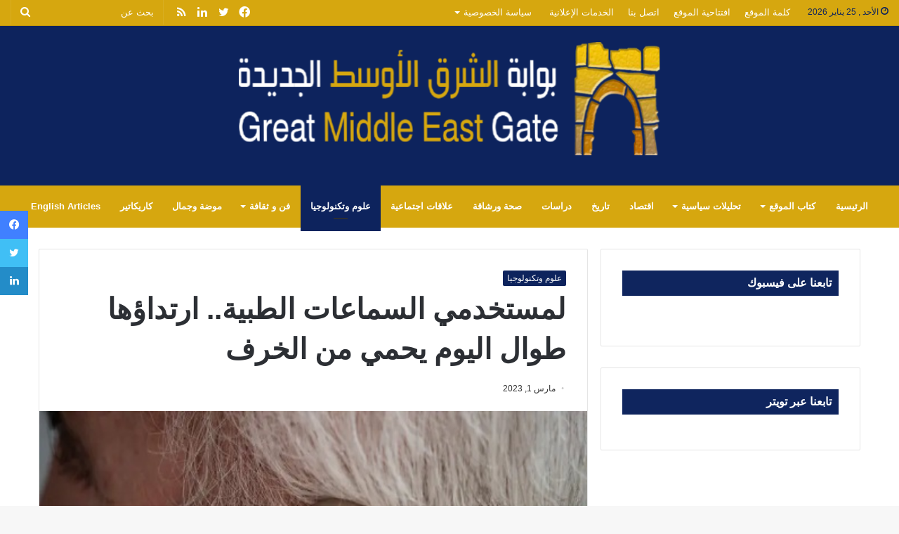

--- FILE ---
content_type: text/html; charset=UTF-8
request_url: https://greatmiddleeastgate.com/%D9%84%D9%85%D8%B3%D8%AA%D8%AE%D8%AF%D9%85%D9%8A-%D8%A7%D9%84%D8%B3%D9%85%D8%A7%D8%B9%D8%A7%D8%AA-%D8%A7%D9%84%D8%B7%D8%A8%D9%8A%D8%A9-%D8%A7%D8%B1%D8%AA%D8%AF%D8%A7%D8%A4%D9%87%D8%A7-%D8%B7%D9%88/
body_size: 22233
content:
<!DOCTYPE html>
<html dir="rtl" lang="ar" class="" data-skin="light">
<head>
	<meta charset="UTF-8" />
	<link rel="profile" href="http://gmpg.org/xfn/11" />
	<meta name='robots' content='index, follow, max-image-preview:large, max-snippet:-1, max-video-preview:-1' />

	<!-- This site is optimized with the Yoast SEO plugin v21.4 - https://yoast.com/wordpress/plugins/seo/ -->
	<title>لمستخدمي السماعات الطبية.. ارتداؤها طوال اليوم يحمي من الخرف - بوابة الشرق الأوسط الجديدة</title>
	<meta name="description" content="يشدد الخبراء على أهمية ارتداء المعينات السمعية، أو السماعات الطبية لضعاف السمع، من لحظة الاستيقاظ في الصباح وحتى الذهاب للنوم في المساء،" />
	<link rel="canonical" href="https://greatmiddleeastgate.com/لمستخدمي-السماعات-الطبية-ارتداؤها-طو/" />
	<meta property="og:locale" content="ar_AR" />
	<meta property="og:type" content="article" />
	<meta property="og:title" content="لمستخدمي السماعات الطبية.. ارتداؤها طوال اليوم يحمي من الخرف - بوابة الشرق الأوسط الجديدة" />
	<meta property="og:description" content="يشدد الخبراء على أهمية ارتداء المعينات السمعية، أو السماعات الطبية لضعاف السمع، من لحظة الاستيقاظ في الصباح وحتى الذهاب للنوم في المساء،" />
	<meta property="og:url" content="https://greatmiddleeastgate.com/لمستخدمي-السماعات-الطبية-ارتداؤها-طو/" />
	<meta property="og:site_name" content="بوابة الشرق الأوسط الجديدة" />
	<meta property="article:publisher" content="https://www.facebook.com/greatmiddleeastgate" />
	<meta property="article:published_time" content="2023-03-01T07:04:29+00:00" />
	<meta property="article:modified_time" content="2023-03-02T17:52:07+00:00" />
	<meta property="og:image" content="https://greatmiddleeastgate.com/wp-content/uploads/2023/03/5059.jpg" />
	<meta property="og:image:width" content="485" />
	<meta property="og:image:height" content="350" />
	<meta property="og:image:type" content="image/jpeg" />
	<meta name="author" content="Aya" />
	<meta name="twitter:card" content="summary_large_image" />
	<meta name="twitter:creator" content="@GreatMEGate" />
	<meta name="twitter:site" content="@GreatMEGate" />
	<meta name="twitter:label1" content="كُتب بواسطة" />
	<meta name="twitter:data1" content="Aya" />
	<meta name="twitter:label2" content="وقت القراءة المُقدّر" />
	<meta name="twitter:data2" content="دقيقة واحدة" />
	<script type="application/ld+json" class="yoast-schema-graph">{"@context":"https://schema.org","@graph":[{"@type":"WebPage","@id":"https://greatmiddleeastgate.com/%d9%84%d9%85%d8%b3%d8%aa%d8%ae%d8%af%d9%85%d9%8a-%d8%a7%d9%84%d8%b3%d9%85%d8%a7%d8%b9%d8%a7%d8%aa-%d8%a7%d9%84%d8%b7%d8%a8%d9%8a%d8%a9-%d8%a7%d8%b1%d8%aa%d8%af%d8%a7%d8%a4%d9%87%d8%a7-%d8%b7%d9%88/","url":"https://greatmiddleeastgate.com/%d9%84%d9%85%d8%b3%d8%aa%d8%ae%d8%af%d9%85%d9%8a-%d8%a7%d9%84%d8%b3%d9%85%d8%a7%d8%b9%d8%a7%d8%aa-%d8%a7%d9%84%d8%b7%d8%a8%d9%8a%d8%a9-%d8%a7%d8%b1%d8%aa%d8%af%d8%a7%d8%a4%d9%87%d8%a7-%d8%b7%d9%88/","name":"لمستخدمي السماعات الطبية.. ارتداؤها طوال اليوم يحمي من الخرف - بوابة الشرق الأوسط الجديدة","isPartOf":{"@id":"https://greatmiddleeastgate.com/#website"},"primaryImageOfPage":{"@id":"https://greatmiddleeastgate.com/%d9%84%d9%85%d8%b3%d8%aa%d8%ae%d8%af%d9%85%d9%8a-%d8%a7%d9%84%d8%b3%d9%85%d8%a7%d8%b9%d8%a7%d8%aa-%d8%a7%d9%84%d8%b7%d8%a8%d9%8a%d8%a9-%d8%a7%d8%b1%d8%aa%d8%af%d8%a7%d8%a4%d9%87%d8%a7-%d8%b7%d9%88/#primaryimage"},"image":{"@id":"https://greatmiddleeastgate.com/%d9%84%d9%85%d8%b3%d8%aa%d8%ae%d8%af%d9%85%d9%8a-%d8%a7%d9%84%d8%b3%d9%85%d8%a7%d8%b9%d8%a7%d8%aa-%d8%a7%d9%84%d8%b7%d8%a8%d9%8a%d8%a9-%d8%a7%d8%b1%d8%aa%d8%af%d8%a7%d8%a4%d9%87%d8%a7-%d8%b7%d9%88/#primaryimage"},"thumbnailUrl":"https://greatmiddleeastgate.com/wp-content/uploads/2023/03/5059.jpg","datePublished":"2023-03-01T07:04:29+00:00","dateModified":"2023-03-02T17:52:07+00:00","author":{"@id":"https://greatmiddleeastgate.com/#/schema/person/5a718afc4a57386098a51cfb8d68c1bc"},"description":"يشدد الخبراء على أهمية ارتداء المعينات السمعية، أو السماعات الطبية لضعاف السمع، من لحظة الاستيقاظ في الصباح وحتى الذهاب للنوم في المساء،","breadcrumb":{"@id":"https://greatmiddleeastgate.com/%d9%84%d9%85%d8%b3%d8%aa%d8%ae%d8%af%d9%85%d9%8a-%d8%a7%d9%84%d8%b3%d9%85%d8%a7%d8%b9%d8%a7%d8%aa-%d8%a7%d9%84%d8%b7%d8%a8%d9%8a%d8%a9-%d8%a7%d8%b1%d8%aa%d8%af%d8%a7%d8%a4%d9%87%d8%a7-%d8%b7%d9%88/#breadcrumb"},"inLanguage":"ar","potentialAction":[{"@type":"ReadAction","target":["https://greatmiddleeastgate.com/%d9%84%d9%85%d8%b3%d8%aa%d8%ae%d8%af%d9%85%d9%8a-%d8%a7%d9%84%d8%b3%d9%85%d8%a7%d8%b9%d8%a7%d8%aa-%d8%a7%d9%84%d8%b7%d8%a8%d9%8a%d8%a9-%d8%a7%d8%b1%d8%aa%d8%af%d8%a7%d8%a4%d9%87%d8%a7-%d8%b7%d9%88/"]}]},{"@type":"ImageObject","inLanguage":"ar","@id":"https://greatmiddleeastgate.com/%d9%84%d9%85%d8%b3%d8%aa%d8%ae%d8%af%d9%85%d9%8a-%d8%a7%d9%84%d8%b3%d9%85%d8%a7%d8%b9%d8%a7%d8%aa-%d8%a7%d9%84%d8%b7%d8%a8%d9%8a%d8%a9-%d8%a7%d8%b1%d8%aa%d8%af%d8%a7%d8%a4%d9%87%d8%a7-%d8%b7%d9%88/#primaryimage","url":"https://greatmiddleeastgate.com/wp-content/uploads/2023/03/5059.jpg","contentUrl":"https://greatmiddleeastgate.com/wp-content/uploads/2023/03/5059.jpg","width":485,"height":350},{"@type":"BreadcrumbList","@id":"https://greatmiddleeastgate.com/%d9%84%d9%85%d8%b3%d8%aa%d8%ae%d8%af%d9%85%d9%8a-%d8%a7%d9%84%d8%b3%d9%85%d8%a7%d8%b9%d8%a7%d8%aa-%d8%a7%d9%84%d8%b7%d8%a8%d9%8a%d8%a9-%d8%a7%d8%b1%d8%aa%d8%af%d8%a7%d8%a4%d9%87%d8%a7-%d8%b7%d9%88/#breadcrumb","itemListElement":[{"@type":"ListItem","position":1,"name":"الرئيسية","item":"https://greatmiddleeastgate.com/"},{"@type":"ListItem","position":2,"name":"لمستخدمي السماعات الطبية.. ارتداؤها طوال اليوم يحمي من الخرف"}]},{"@type":"WebSite","@id":"https://greatmiddleeastgate.com/#website","url":"https://greatmiddleeastgate.com/","name":"بوابة الشرق الأوسط الجديدة","description":"بوابتكم لفهم الواقع و إستشراف المستقبل","potentialAction":[{"@type":"SearchAction","target":{"@type":"EntryPoint","urlTemplate":"https://greatmiddleeastgate.com/?s={search_term_string}"},"query-input":"required name=search_term_string"}],"inLanguage":"ar"},{"@type":"Person","@id":"https://greatmiddleeastgate.com/#/schema/person/5a718afc4a57386098a51cfb8d68c1bc","name":"Aya","url":"https://greatmiddleeastgate.com/author/aya/"}]}</script>
	<!-- / Yoast SEO plugin. -->


<link rel='dns-prefetch' href='//use.fontawesome.com' />
<link rel="alternate" type="application/rss+xml" title="بوابة الشرق الأوسط الجديدة &laquo; الخلاصة" href="https://greatmiddleeastgate.com/feed/" />
<link rel="alternate" title="oEmbed (JSON)" type="application/json+oembed" href="https://greatmiddleeastgate.com/wp-json/oembed/1.0/embed?url=https%3A%2F%2Fgreatmiddleeastgate.com%2F%25d9%2584%25d9%2585%25d8%25b3%25d8%25aa%25d8%25ae%25d8%25af%25d9%2585%25d9%258a-%25d8%25a7%25d9%2584%25d8%25b3%25d9%2585%25d8%25a7%25d8%25b9%25d8%25a7%25d8%25aa-%25d8%25a7%25d9%2584%25d8%25b7%25d8%25a8%25d9%258a%25d8%25a9-%25d8%25a7%25d8%25b1%25d8%25aa%25d8%25af%25d8%25a7%25d8%25a4%25d9%2587%25d8%25a7-%25d8%25b7%25d9%2588%2F" />
<link rel="alternate" title="oEmbed (XML)" type="text/xml+oembed" href="https://greatmiddleeastgate.com/wp-json/oembed/1.0/embed?url=https%3A%2F%2Fgreatmiddleeastgate.com%2F%25d9%2584%25d9%2585%25d8%25b3%25d8%25aa%25d8%25ae%25d8%25af%25d9%2585%25d9%258a-%25d8%25a7%25d9%2584%25d8%25b3%25d9%2585%25d8%25a7%25d8%25b9%25d8%25a7%25d8%25aa-%25d8%25a7%25d9%2584%25d8%25b7%25d8%25a8%25d9%258a%25d8%25a9-%25d8%25a7%25d8%25b1%25d8%25aa%25d8%25af%25d8%25a7%25d8%25a4%25d9%2587%25d8%25a7-%25d8%25b7%25d9%2588%2F&#038;format=xml" />
<style id='wp-img-auto-sizes-contain-inline-css' type='text/css'>
img:is([sizes=auto i],[sizes^="auto," i]){contain-intrinsic-size:3000px 1500px}
/*# sourceURL=wp-img-auto-sizes-contain-inline-css */
</style>
<style id='wp-emoji-styles-inline-css' type='text/css'>

	img.wp-smiley, img.emoji {
		display: inline !important;
		border: none !important;
		box-shadow: none !important;
		height: 1em !important;
		width: 1em !important;
		margin: 0 0.07em !important;
		vertical-align: -0.1em !important;
		background: none !important;
		padding: 0 !important;
	}
/*# sourceURL=wp-emoji-styles-inline-css */
</style>
<link rel='stylesheet' id='wp-block-library-rtl-css' href='https://greatmiddleeastgate.com/wp-includes/css/dist/block-library/style-rtl.min.css?ver=6.9' type='text/css' media='all' />
<style id='global-styles-inline-css' type='text/css'>
:root{--wp--preset--aspect-ratio--square: 1;--wp--preset--aspect-ratio--4-3: 4/3;--wp--preset--aspect-ratio--3-4: 3/4;--wp--preset--aspect-ratio--3-2: 3/2;--wp--preset--aspect-ratio--2-3: 2/3;--wp--preset--aspect-ratio--16-9: 16/9;--wp--preset--aspect-ratio--9-16: 9/16;--wp--preset--color--black: #000000;--wp--preset--color--cyan-bluish-gray: #abb8c3;--wp--preset--color--white: #ffffff;--wp--preset--color--pale-pink: #f78da7;--wp--preset--color--vivid-red: #cf2e2e;--wp--preset--color--luminous-vivid-orange: #ff6900;--wp--preset--color--luminous-vivid-amber: #fcb900;--wp--preset--color--light-green-cyan: #7bdcb5;--wp--preset--color--vivid-green-cyan: #00d084;--wp--preset--color--pale-cyan-blue: #8ed1fc;--wp--preset--color--vivid-cyan-blue: #0693e3;--wp--preset--color--vivid-purple: #9b51e0;--wp--preset--gradient--vivid-cyan-blue-to-vivid-purple: linear-gradient(135deg,rgb(6,147,227) 0%,rgb(155,81,224) 100%);--wp--preset--gradient--light-green-cyan-to-vivid-green-cyan: linear-gradient(135deg,rgb(122,220,180) 0%,rgb(0,208,130) 100%);--wp--preset--gradient--luminous-vivid-amber-to-luminous-vivid-orange: linear-gradient(135deg,rgb(252,185,0) 0%,rgb(255,105,0) 100%);--wp--preset--gradient--luminous-vivid-orange-to-vivid-red: linear-gradient(135deg,rgb(255,105,0) 0%,rgb(207,46,46) 100%);--wp--preset--gradient--very-light-gray-to-cyan-bluish-gray: linear-gradient(135deg,rgb(238,238,238) 0%,rgb(169,184,195) 100%);--wp--preset--gradient--cool-to-warm-spectrum: linear-gradient(135deg,rgb(74,234,220) 0%,rgb(151,120,209) 20%,rgb(207,42,186) 40%,rgb(238,44,130) 60%,rgb(251,105,98) 80%,rgb(254,248,76) 100%);--wp--preset--gradient--blush-light-purple: linear-gradient(135deg,rgb(255,206,236) 0%,rgb(152,150,240) 100%);--wp--preset--gradient--blush-bordeaux: linear-gradient(135deg,rgb(254,205,165) 0%,rgb(254,45,45) 50%,rgb(107,0,62) 100%);--wp--preset--gradient--luminous-dusk: linear-gradient(135deg,rgb(255,203,112) 0%,rgb(199,81,192) 50%,rgb(65,88,208) 100%);--wp--preset--gradient--pale-ocean: linear-gradient(135deg,rgb(255,245,203) 0%,rgb(182,227,212) 50%,rgb(51,167,181) 100%);--wp--preset--gradient--electric-grass: linear-gradient(135deg,rgb(202,248,128) 0%,rgb(113,206,126) 100%);--wp--preset--gradient--midnight: linear-gradient(135deg,rgb(2,3,129) 0%,rgb(40,116,252) 100%);--wp--preset--font-size--small: 13px;--wp--preset--font-size--medium: 20px;--wp--preset--font-size--large: 36px;--wp--preset--font-size--x-large: 42px;--wp--preset--spacing--20: 0.44rem;--wp--preset--spacing--30: 0.67rem;--wp--preset--spacing--40: 1rem;--wp--preset--spacing--50: 1.5rem;--wp--preset--spacing--60: 2.25rem;--wp--preset--spacing--70: 3.38rem;--wp--preset--spacing--80: 5.06rem;--wp--preset--shadow--natural: 6px 6px 9px rgba(0, 0, 0, 0.2);--wp--preset--shadow--deep: 12px 12px 50px rgba(0, 0, 0, 0.4);--wp--preset--shadow--sharp: 6px 6px 0px rgba(0, 0, 0, 0.2);--wp--preset--shadow--outlined: 6px 6px 0px -3px rgb(255, 255, 255), 6px 6px rgb(0, 0, 0);--wp--preset--shadow--crisp: 6px 6px 0px rgb(0, 0, 0);}:where(.is-layout-flex){gap: 0.5em;}:where(.is-layout-grid){gap: 0.5em;}body .is-layout-flex{display: flex;}.is-layout-flex{flex-wrap: wrap;align-items: center;}.is-layout-flex > :is(*, div){margin: 0;}body .is-layout-grid{display: grid;}.is-layout-grid > :is(*, div){margin: 0;}:where(.wp-block-columns.is-layout-flex){gap: 2em;}:where(.wp-block-columns.is-layout-grid){gap: 2em;}:where(.wp-block-post-template.is-layout-flex){gap: 1.25em;}:where(.wp-block-post-template.is-layout-grid){gap: 1.25em;}.has-black-color{color: var(--wp--preset--color--black) !important;}.has-cyan-bluish-gray-color{color: var(--wp--preset--color--cyan-bluish-gray) !important;}.has-white-color{color: var(--wp--preset--color--white) !important;}.has-pale-pink-color{color: var(--wp--preset--color--pale-pink) !important;}.has-vivid-red-color{color: var(--wp--preset--color--vivid-red) !important;}.has-luminous-vivid-orange-color{color: var(--wp--preset--color--luminous-vivid-orange) !important;}.has-luminous-vivid-amber-color{color: var(--wp--preset--color--luminous-vivid-amber) !important;}.has-light-green-cyan-color{color: var(--wp--preset--color--light-green-cyan) !important;}.has-vivid-green-cyan-color{color: var(--wp--preset--color--vivid-green-cyan) !important;}.has-pale-cyan-blue-color{color: var(--wp--preset--color--pale-cyan-blue) !important;}.has-vivid-cyan-blue-color{color: var(--wp--preset--color--vivid-cyan-blue) !important;}.has-vivid-purple-color{color: var(--wp--preset--color--vivid-purple) !important;}.has-black-background-color{background-color: var(--wp--preset--color--black) !important;}.has-cyan-bluish-gray-background-color{background-color: var(--wp--preset--color--cyan-bluish-gray) !important;}.has-white-background-color{background-color: var(--wp--preset--color--white) !important;}.has-pale-pink-background-color{background-color: var(--wp--preset--color--pale-pink) !important;}.has-vivid-red-background-color{background-color: var(--wp--preset--color--vivid-red) !important;}.has-luminous-vivid-orange-background-color{background-color: var(--wp--preset--color--luminous-vivid-orange) !important;}.has-luminous-vivid-amber-background-color{background-color: var(--wp--preset--color--luminous-vivid-amber) !important;}.has-light-green-cyan-background-color{background-color: var(--wp--preset--color--light-green-cyan) !important;}.has-vivid-green-cyan-background-color{background-color: var(--wp--preset--color--vivid-green-cyan) !important;}.has-pale-cyan-blue-background-color{background-color: var(--wp--preset--color--pale-cyan-blue) !important;}.has-vivid-cyan-blue-background-color{background-color: var(--wp--preset--color--vivid-cyan-blue) !important;}.has-vivid-purple-background-color{background-color: var(--wp--preset--color--vivid-purple) !important;}.has-black-border-color{border-color: var(--wp--preset--color--black) !important;}.has-cyan-bluish-gray-border-color{border-color: var(--wp--preset--color--cyan-bluish-gray) !important;}.has-white-border-color{border-color: var(--wp--preset--color--white) !important;}.has-pale-pink-border-color{border-color: var(--wp--preset--color--pale-pink) !important;}.has-vivid-red-border-color{border-color: var(--wp--preset--color--vivid-red) !important;}.has-luminous-vivid-orange-border-color{border-color: var(--wp--preset--color--luminous-vivid-orange) !important;}.has-luminous-vivid-amber-border-color{border-color: var(--wp--preset--color--luminous-vivid-amber) !important;}.has-light-green-cyan-border-color{border-color: var(--wp--preset--color--light-green-cyan) !important;}.has-vivid-green-cyan-border-color{border-color: var(--wp--preset--color--vivid-green-cyan) !important;}.has-pale-cyan-blue-border-color{border-color: var(--wp--preset--color--pale-cyan-blue) !important;}.has-vivid-cyan-blue-border-color{border-color: var(--wp--preset--color--vivid-cyan-blue) !important;}.has-vivid-purple-border-color{border-color: var(--wp--preset--color--vivid-purple) !important;}.has-vivid-cyan-blue-to-vivid-purple-gradient-background{background: var(--wp--preset--gradient--vivid-cyan-blue-to-vivid-purple) !important;}.has-light-green-cyan-to-vivid-green-cyan-gradient-background{background: var(--wp--preset--gradient--light-green-cyan-to-vivid-green-cyan) !important;}.has-luminous-vivid-amber-to-luminous-vivid-orange-gradient-background{background: var(--wp--preset--gradient--luminous-vivid-amber-to-luminous-vivid-orange) !important;}.has-luminous-vivid-orange-to-vivid-red-gradient-background{background: var(--wp--preset--gradient--luminous-vivid-orange-to-vivid-red) !important;}.has-very-light-gray-to-cyan-bluish-gray-gradient-background{background: var(--wp--preset--gradient--very-light-gray-to-cyan-bluish-gray) !important;}.has-cool-to-warm-spectrum-gradient-background{background: var(--wp--preset--gradient--cool-to-warm-spectrum) !important;}.has-blush-light-purple-gradient-background{background: var(--wp--preset--gradient--blush-light-purple) !important;}.has-blush-bordeaux-gradient-background{background: var(--wp--preset--gradient--blush-bordeaux) !important;}.has-luminous-dusk-gradient-background{background: var(--wp--preset--gradient--luminous-dusk) !important;}.has-pale-ocean-gradient-background{background: var(--wp--preset--gradient--pale-ocean) !important;}.has-electric-grass-gradient-background{background: var(--wp--preset--gradient--electric-grass) !important;}.has-midnight-gradient-background{background: var(--wp--preset--gradient--midnight) !important;}.has-small-font-size{font-size: var(--wp--preset--font-size--small) !important;}.has-medium-font-size{font-size: var(--wp--preset--font-size--medium) !important;}.has-large-font-size{font-size: var(--wp--preset--font-size--large) !important;}.has-x-large-font-size{font-size: var(--wp--preset--font-size--x-large) !important;}
/*# sourceURL=global-styles-inline-css */
</style>

<style id='classic-theme-styles-inline-css' type='text/css'>
/*! This file is auto-generated */
.wp-block-button__link{color:#fff;background-color:#32373c;border-radius:9999px;box-shadow:none;text-decoration:none;padding:calc(.667em + 2px) calc(1.333em + 2px);font-size:1.125em}.wp-block-file__button{background:#32373c;color:#fff;text-decoration:none}
/*# sourceURL=/wp-includes/css/classic-themes.min.css */
</style>
<style id='font-awesome-svg-styles-default-inline-css' type='text/css'>
.svg-inline--fa {
  display: inline-block;
  height: 1em;
  overflow: visible;
  vertical-align: -.125em;
}
/*# sourceURL=font-awesome-svg-styles-default-inline-css */
</style>
<link rel='stylesheet' id='font-awesome-svg-styles-css' href='https://greatmiddleeastgate.com/wp-content/uploads/font-awesome/v5.15.4/css/svg-with-js.css' type='text/css' media='all' />
<style id='font-awesome-svg-styles-inline-css' type='text/css'>
   .wp-block-font-awesome-icon svg::before,
   .wp-rich-text-font-awesome-icon svg::before {content: unset;}
/*# sourceURL=font-awesome-svg-styles-inline-css */
</style>
<link rel='stylesheet' id='contact-form-7-css' href='https://greatmiddleeastgate.com/wp-content/plugins/contact-form-7/includes/css/styles.css?ver=5.8.2' type='text/css' media='all' />
<link rel='stylesheet' id='contact-form-7-rtl-css' href='https://greatmiddleeastgate.com/wp-content/plugins/contact-form-7/includes/css/styles-rtl.css?ver=5.8.2' type='text/css' media='all' />
<link rel='stylesheet' id='multicolumn-category-widget-css' href='https://greatmiddleeastgate.com/wp-content/plugins/multicolumn-category-widget/css/frontend.css?ver=1.0.26' type='text/css' media='all' />
<link rel='stylesheet' id='font-awesome-official-css' href='https://use.fontawesome.com/releases/v5.15.4/css/all.css' type='text/css' media='all' integrity="sha384-DyZ88mC6Up2uqS4h/KRgHuoeGwBcD4Ng9SiP4dIRy0EXTlnuz47vAwmeGwVChigm" crossorigin="anonymous" />
<style id='wcw-inlinecss-inline-css' type='text/css'>
 .widget_wpcategorieswidget ul.children{display:none;} .widget_wp_categories_widget{background:#fff; position:relative;}.widget_wp_categories_widget h2,.widget_wpcategorieswidget h2{color:#4a5f6d;font-size:20px;font-weight:400;margin:0 0 25px;line-height:24px;text-transform:uppercase}.widget_wp_categories_widget ul li,.widget_wpcategorieswidget ul li{font-size: 16px; margin: 0px; border-bottom: 1px dashed #f0f0f0; position: relative; list-style-type: none; line-height: 35px;}.widget_wp_categories_widget ul li:last-child,.widget_wpcategorieswidget ul li:last-child{border:none;}.widget_wp_categories_widget ul li a,.widget_wpcategorieswidget ul li a{display:inline-block;color:#007acc;transition:all .5s ease;-webkit-transition:all .5s ease;-ms-transition:all .5s ease;-moz-transition:all .5s ease;text-decoration:none;}.widget_wp_categories_widget ul li a:hover,.widget_wp_categories_widget ul li.active-cat a,.widget_wp_categories_widget ul li.active-cat span.post-count,.widget_wpcategorieswidget ul li a:hover,.widget_wpcategorieswidget ul li.active-cat a,.widget_wpcategorieswidget ul li.active-cat span.post-count{color:#ee546c}.widget_wp_categories_widget ul li span.post-count,.widget_wpcategorieswidget ul li span.post-count{height: 30px; min-width: 35px; text-align: center; background: #fff; color: #605f5f; border-radius: 5px; box-shadow: inset 2px 1px 3px rgba(0, 122, 204,.1); top: 0px; float: right; margin-top: 2px;}li.cat-item.cat-have-child > span.post-count{float:inherit;}li.cat-item.cat-item-7.cat-have-child { background: #f8f9fa; }li.cat-item.cat-have-child > span.post-count:before { content: "("; }li.cat-item.cat-have-child > span.post-count:after { content: ")"; }.cat-have-child.open-m-menu ul.children li { border-top: 1px solid #d8d8d8;border-bottom:none;}li.cat-item.cat-have-child:after{ position: absolute; right: 8px; top: 8px; background-image: url([data-uri]); content: ""; width: 18px; height: 18px;transform: rotate(270deg);}ul.children li.cat-item.cat-have-child:after{content:"";background-image: none;}.cat-have-child ul.children {display: none; z-index: 9; width: auto; position: relative; margin: 0px; padding: 0px; margin-top: 0px; padding-top: 10px; padding-bottom: 10px; list-style: none; text-align: left; background:  #f8f9fa; padding-left: 5px;}.widget_wp_categories_widget ul li ul.children li,.widget_wpcategorieswidget ul li ul.children li { border-bottom: 1px solid #fff; padding-right: 5px; }.cat-have-child.open-m-menu ul.children{display:block;}li.cat-item.cat-have-child.open-m-menu:after{transform: rotate(0deg);}.widget_wp_categories_widget > li.product_cat,.widget_wpcategorieswidget > li.product_cat {list-style: none;}.widget_wp_categories_widget > ul,.widget_wpcategorieswidget > ul {padding: 0px;}.widget_wp_categories_widget > ul li ul ,.widget_wpcategorieswidget > ul li ul {padding-left: 15px;} .wcwpro-list{padding: 0 15px;}
/*# sourceURL=wcw-inlinecss-inline-css */
</style>
<link rel='stylesheet' id='tie-css-base-css' href='https://greatmiddleeastgate.com/wp-content/themes/jannah/assets/css/base.min.css?ver=5.4.10' type='text/css' media='all' />
<link rel='stylesheet' id='tie-css-styles-css' href='https://greatmiddleeastgate.com/wp-content/themes/jannah/assets/css/style.min.css?ver=5.4.10' type='text/css' media='all' />
<link rel='stylesheet' id='tie-css-widgets-css' href='https://greatmiddleeastgate.com/wp-content/themes/jannah/assets/css/widgets.min.css?ver=5.4.10' type='text/css' media='all' />
<link rel='stylesheet' id='tie-css-helpers-css' href='https://greatmiddleeastgate.com/wp-content/themes/jannah/assets/css/helpers.min.css?ver=5.4.10' type='text/css' media='all' />
<link rel='stylesheet' id='tie-fontawesome5-css' href='https://greatmiddleeastgate.com/wp-content/themes/jannah/assets/css/fontawesome.css?ver=5.4.10' type='text/css' media='all' />
<link rel='stylesheet' id='tie-css-ilightbox-css' href='https://greatmiddleeastgate.com/wp-content/themes/jannah/assets/ilightbox/dark-skin/skin.css?ver=5.4.10' type='text/css' media='all' />
<link rel='stylesheet' id='tie-css-single-css' href='https://greatmiddleeastgate.com/wp-content/themes/jannah/assets/css/single.min.css?ver=5.4.10' type='text/css' media='all' />
<link rel='stylesheet' id='tie-css-print-css' href='https://greatmiddleeastgate.com/wp-content/themes/jannah/assets/css/print.css?ver=5.4.10' type='text/css' media='print' />
<link rel='stylesheet' id='tie-css-style-custom-css' href='https://greatmiddleeastgate.com/wp-content/themes/jannah/assets/custom-css/style-custom.css?ver=23488' type='text/css' media='all' />
<style id='tie-css-style-custom-inline-css' type='text/css'>
.brand-title,a:hover,.tie-popup-search-submit,#logo.text-logo a,.theme-header nav .components #search-submit:hover,.theme-header .header-nav .components > li:hover > a,.theme-header .header-nav .components li a:hover,.main-menu ul.cats-vertical li a.is-active,.main-menu ul.cats-vertical li a:hover,.main-nav li.mega-menu .post-meta a:hover,.main-nav li.mega-menu .post-box-title a:hover,.search-in-main-nav.autocomplete-suggestions a:hover,#main-nav .menu ul:not(.cats-horizontal) li:hover > a,#main-nav .menu ul li.current-menu-item:not(.mega-link-column) > a,.top-nav .menu li:hover > a,.top-nav .menu > .tie-current-menu > a,.search-in-top-nav.autocomplete-suggestions .post-title a:hover,div.mag-box .mag-box-options .mag-box-filter-links a.active,.mag-box-filter-links .flexMenu-viewMore:hover > a,.stars-rating-active,body .tabs.tabs .active > a,.video-play-icon,.spinner-circle:after,#go-to-content:hover,.comment-list .comment-author .fn,.commentlist .comment-author .fn,blockquote::before,blockquote cite,blockquote.quote-simple p,.multiple-post-pages a:hover,#story-index li .is-current,.latest-tweets-widget .twitter-icon-wrap span,.wide-slider-nav-wrapper .slide,.wide-next-prev-slider-wrapper .tie-slider-nav li:hover span,.review-final-score h3,#mobile-menu-icon:hover .menu-text,body .entry a,.dark-skin body .entry a,.entry .post-bottom-meta a:hover,.comment-list .comment-content a,q a,blockquote a,.widget.tie-weather-widget .icon-basecloud-bg:after,.site-footer a:hover,.site-footer .stars-rating-active,.site-footer .twitter-icon-wrap span,.site-info a:hover{color: #0d235d;}#instagram-link a:hover{color: #0d235d !important;border-color: #0d235d !important;}#theme-header #main-nav .spinner-circle:after{color: #0d235d;}[type='submit'],.button,.generic-button a,.generic-button button,.theme-header .header-nav .comp-sub-menu a.button.guest-btn:hover,.theme-header .header-nav .comp-sub-menu a.checkout-button,nav.main-nav .menu > li.tie-current-menu > a,nav.main-nav .menu > li:hover > a,.main-menu .mega-links-head:after,.main-nav .mega-menu.mega-cat .cats-horizontal li a.is-active,#mobile-menu-icon:hover .nav-icon,#mobile-menu-icon:hover .nav-icon:before,#mobile-menu-icon:hover .nav-icon:after,.search-in-main-nav.autocomplete-suggestions a.button,.search-in-top-nav.autocomplete-suggestions a.button,.spinner > div,.post-cat,.pages-numbers li.current span,.multiple-post-pages > span,#tie-wrapper .mejs-container .mejs-controls,.mag-box-filter-links a:hover,.slider-arrow-nav a:not(.pagination-disabled):hover,.comment-list .reply a:hover,.commentlist .reply a:hover,#reading-position-indicator,#story-index-icon,.videos-block .playlist-title,.review-percentage .review-item span span,.tie-slick-dots li.slick-active button,.tie-slick-dots li button:hover,.digital-rating-static,.timeline-widget li a:hover .date:before,#wp-calendar #today,.posts-list-counter li.widget-post-list:before,.cat-counter a + span,.tie-slider-nav li span:hover,.fullwidth-area .widget_tag_cloud .tagcloud a:hover,.magazine2:not(.block-head-4) .dark-widgetized-area ul.tabs a:hover,.magazine2:not(.block-head-4) .dark-widgetized-area ul.tabs .active a,.magazine1 .dark-widgetized-area ul.tabs a:hover,.magazine1 .dark-widgetized-area ul.tabs .active a,.block-head-4.magazine2 .dark-widgetized-area .tabs.tabs .active a,.block-head-4.magazine2 .dark-widgetized-area .tabs > .active a:before,.block-head-4.magazine2 .dark-widgetized-area .tabs > .active a:after,.demo_store,.demo #logo:after,.demo #sticky-logo:after,.widget.tie-weather-widget,span.video-close-btn:hover,#go-to-top,.latest-tweets-widget .slider-links .button:not(:hover){background-color: #0d235d;color: #FFFFFF;}.tie-weather-widget .widget-title .the-subtitle,.block-head-4.magazine2 #footer .tabs .active a:hover{color: #FFFFFF;}pre,code,.pages-numbers li.current span,.theme-header .header-nav .comp-sub-menu a.button.guest-btn:hover,.multiple-post-pages > span,.post-content-slideshow .tie-slider-nav li span:hover,#tie-body .tie-slider-nav li > span:hover,.slider-arrow-nav a:not(.pagination-disabled):hover,.main-nav .mega-menu.mega-cat .cats-horizontal li a.is-active,.main-nav .mega-menu.mega-cat .cats-horizontal li a:hover,.main-menu .menu > li > .menu-sub-content{border-color: #0d235d;}.main-menu .menu > li.tie-current-menu{border-bottom-color: #0d235d;}.top-nav .menu li.tie-current-menu > a:before,.top-nav .menu li.menu-item-has-children:hover > a:before{border-top-color: #0d235d;}.main-nav .main-menu .menu > li.tie-current-menu > a:before,.main-nav .main-menu .menu > li:hover > a:before{border-top-color: #FFFFFF;}header.main-nav-light .main-nav .menu-item-has-children li:hover > a:before,header.main-nav-light .main-nav .mega-menu li:hover > a:before{border-left-color: #0d235d;}.rtl header.main-nav-light .main-nav .menu-item-has-children li:hover > a:before,.rtl header.main-nav-light .main-nav .mega-menu li:hover > a:before{border-right-color: #0d235d;border-left-color: transparent;}.top-nav ul.menu li .menu-item-has-children:hover > a:before{border-top-color: transparent;border-left-color: #0d235d;}.rtl .top-nav ul.menu li .menu-item-has-children:hover > a:before{border-left-color: transparent;border-right-color: #0d235d;}::-moz-selection{background-color: #0d235d;color: #FFFFFF;}::selection{background-color: #0d235d;color: #FFFFFF;}circle.circle_bar{stroke: #0d235d;}#reading-position-indicator{box-shadow: 0 0 10px rgba( 13,35,93,0.7);}#logo.text-logo a:hover,body .entry a:hover,.dark-skin body .entry a:hover,.comment-list .comment-content a:hover,.block-head-4.magazine2 .site-footer .tabs li a:hover,q a:hover,blockquote a:hover{color: #00002b;}.button:hover,input[type='submit']:hover,.generic-button a:hover,.generic-button button:hover,a.post-cat:hover,.site-footer .button:hover,.site-footer [type='submit']:hover,.search-in-main-nav.autocomplete-suggestions a.button:hover,.search-in-top-nav.autocomplete-suggestions a.button:hover,.theme-header .header-nav .comp-sub-menu a.checkout-button:hover{background-color: #00002b;color: #FFFFFF;}.theme-header .header-nav .comp-sub-menu a.checkout-button:not(:hover),body .entry a.button{color: #FFFFFF;}#story-index.is-compact .story-index-content{background-color: #0d235d;}#story-index.is-compact .story-index-content a,#story-index.is-compact .story-index-content .is-current{color: #FFFFFF;}#tie-body .section-title-default,#tie-body .mag-box-title,#tie-body #comments-title,#tie-body .review-box-header,#tie-body .comment-reply-title,#tie-body .comment-reply-title,#tie-body .related.products > h2,#tie-body .up-sells > h2,#tie-body .cross-sells > h2,#tie-body .cart_totals > h2,#tie-body .bbp-form legend{color: #FFFFFF;background-color: #0d235d;}#tie-body .mag-box-filter-links > li > a,#tie-body .mag-box-title h3 a,#tie-body .block-more-button{color: #FFFFFF;}#tie-body .flexMenu-viewMore:hover > a{color: #0d235d;}#tie-body .mag-box-filter-links > li > a:hover,#tie-body .mag-box-filter-links li > a.active{background-color: #FFFFFF;color: #0d235d;}#tie-body .slider-arrow-nav a{border-color: rgba(#FFFFFF ,0.2);color: #FFFFFF;}#tie-body .mag-box-title a.pagination-disabled,#tie-body .mag-box-title a.pagination-disabled:hover{color: #FFFFFF !important;}#tie-body .slider-arrow-nav a:not(.pagination-disabled):hover{background-color: #FFFFFF;border-color: #FFFFFF;color: #0d235d;}
/*# sourceURL=tie-css-style-custom-inline-css */
</style>
<link rel='stylesheet' id='font-awesome-official-v4shim-css' href='https://use.fontawesome.com/releases/v5.15.4/css/v4-shims.css' type='text/css' media='all' integrity="sha384-Vq76wejb3QJM4nDatBa5rUOve+9gkegsjCebvV/9fvXlGWo4HCMR4cJZjjcF6Viv" crossorigin="anonymous" />
<style id='font-awesome-official-v4shim-inline-css' type='text/css'>
@font-face {
font-family: "FontAwesome";
font-display: block;
src: url("https://use.fontawesome.com/releases/v5.15.4/webfonts/fa-brands-400.eot"),
		url("https://use.fontawesome.com/releases/v5.15.4/webfonts/fa-brands-400.eot?#iefix") format("embedded-opentype"),
		url("https://use.fontawesome.com/releases/v5.15.4/webfonts/fa-brands-400.woff2") format("woff2"),
		url("https://use.fontawesome.com/releases/v5.15.4/webfonts/fa-brands-400.woff") format("woff"),
		url("https://use.fontawesome.com/releases/v5.15.4/webfonts/fa-brands-400.ttf") format("truetype"),
		url("https://use.fontawesome.com/releases/v5.15.4/webfonts/fa-brands-400.svg#fontawesome") format("svg");
}

@font-face {
font-family: "FontAwesome";
font-display: block;
src: url("https://use.fontawesome.com/releases/v5.15.4/webfonts/fa-solid-900.eot"),
		url("https://use.fontawesome.com/releases/v5.15.4/webfonts/fa-solid-900.eot?#iefix") format("embedded-opentype"),
		url("https://use.fontawesome.com/releases/v5.15.4/webfonts/fa-solid-900.woff2") format("woff2"),
		url("https://use.fontawesome.com/releases/v5.15.4/webfonts/fa-solid-900.woff") format("woff"),
		url("https://use.fontawesome.com/releases/v5.15.4/webfonts/fa-solid-900.ttf") format("truetype"),
		url("https://use.fontawesome.com/releases/v5.15.4/webfonts/fa-solid-900.svg#fontawesome") format("svg");
}

@font-face {
font-family: "FontAwesome";
font-display: block;
src: url("https://use.fontawesome.com/releases/v5.15.4/webfonts/fa-regular-400.eot"),
		url("https://use.fontawesome.com/releases/v5.15.4/webfonts/fa-regular-400.eot?#iefix") format("embedded-opentype"),
		url("https://use.fontawesome.com/releases/v5.15.4/webfonts/fa-regular-400.woff2") format("woff2"),
		url("https://use.fontawesome.com/releases/v5.15.4/webfonts/fa-regular-400.woff") format("woff"),
		url("https://use.fontawesome.com/releases/v5.15.4/webfonts/fa-regular-400.ttf") format("truetype"),
		url("https://use.fontawesome.com/releases/v5.15.4/webfonts/fa-regular-400.svg#fontawesome") format("svg");
unicode-range: U+F004-F005,U+F007,U+F017,U+F022,U+F024,U+F02E,U+F03E,U+F044,U+F057-F059,U+F06E,U+F070,U+F075,U+F07B-F07C,U+F080,U+F086,U+F089,U+F094,U+F09D,U+F0A0,U+F0A4-F0A7,U+F0C5,U+F0C7-F0C8,U+F0E0,U+F0EB,U+F0F3,U+F0F8,U+F0FE,U+F111,U+F118-F11A,U+F11C,U+F133,U+F144,U+F146,U+F14A,U+F14D-F14E,U+F150-F152,U+F15B-F15C,U+F164-F165,U+F185-F186,U+F191-F192,U+F1AD,U+F1C1-F1C9,U+F1CD,U+F1D8,U+F1E3,U+F1EA,U+F1F6,U+F1F9,U+F20A,U+F247-F249,U+F24D,U+F254-F25B,U+F25D,U+F267,U+F271-F274,U+F279,U+F28B,U+F28D,U+F2B5-F2B6,U+F2B9,U+F2BB,U+F2BD,U+F2C1-F2C2,U+F2D0,U+F2D2,U+F2DC,U+F2ED,U+F328,U+F358-F35B,U+F3A5,U+F3D1,U+F410,U+F4AD;
}
/*# sourceURL=font-awesome-official-v4shim-inline-css */
</style>
<!--n2css--><!--n2js--><script type="text/javascript" src="https://greatmiddleeastgate.com/wp-includes/js/jquery/jquery.min.js?ver=3.7.1" id="jquery-core-js"></script>
<script type="text/javascript" id="jquery-core-js-after">
/* <![CDATA[ */
jQuery(document).ready(function($){ jQuery('li.cat-item:has(ul.children)').addClass('cat-have-child'); jQuery('.cat-have-child').removeClass('open-m-menu');jQuery('li.cat-have-child > a').click(function(){window.location.href=jQuery(this).attr('href');return false;});jQuery('li.cat-have-child').click(function(){

		var li_parentdiv = jQuery(this).parent().parent().parent().attr('class');
			if(jQuery(this).hasClass('open-m-menu')){jQuery('.cat-have-child').removeClass('open-m-menu');}else{jQuery('.cat-have-child').removeClass('open-m-menu');jQuery(this).addClass('open-m-menu');}});});
//# sourceURL=jquery-core-js-after
/* ]]> */
</script>
<script type="text/javascript" src="https://greatmiddleeastgate.com/wp-includes/js/jquery/jquery-migrate.min.js?ver=3.4.1" id="jquery-migrate-js"></script>
<link rel="https://api.w.org/" href="https://greatmiddleeastgate.com/wp-json/" /><link rel="alternate" title="JSON" type="application/json" href="https://greatmiddleeastgate.com/wp-json/wp/v2/posts/157739" /><link rel="EditURI" type="application/rsd+xml" title="RSD" href="https://greatmiddleeastgate.com/xmlrpc.php?rsd" />
<link rel="stylesheet" href="https://greatmiddleeastgate.com/wp-content/themes/jannah/rtl.css" type="text/css" media="screen" /><meta name="generator" content="WordPress 6.9" />
<link rel='shortlink' href='https://greatmiddleeastgate.com/?p=157739' />
<style>
		@font-face {
font-family: 'cat_post';
src: url('https://greatmiddleeastgate.com/wp-content/plugins/category-posts/icons/font/cat_post.eot?58348147');
src: url('https://greatmiddleeastgate.com/wp-content/plugins/category-posts/icons/font/cat_post.eot?58348147#iefix') format('embedded-opentype'),
	   url('https://greatmiddleeastgate.com/wp-content/plugins/category-posts/icons/font/cat_post.woff2?58348147') format('woff2'),
	   url('https://greatmiddleeastgate.com/wp-content/plugins/category-posts/icons/font/cat_post.woff?58348147') format('woff'),
	   url('https://greatmiddleeastgate.com/wp-content/plugins/category-posts/icons/font/cat_post.ttf?58348147') format('truetype');
 font-weight: normal;
 font-style: normal;
}

#category-posts-3-internal ul {padding: 0;}
#category-posts-3-internal .cat-post-item img {max-width: initial; max-height: initial; margin: initial;}
#category-posts-3-internal .cat-post-author {margin-bottom: 0;}
#category-posts-3-internal .cat-post-thumbnail {margin: 5px 10px 5px 0;}
#category-posts-3-internal .cat-post-item:before {content: ""; clear: both;}
#category-posts-3-internal .cat-post-excerpt-more {display: inline-block;}
#category-posts-3-internal .cat-post-item {list-style: none; margin: 3px 0 10px; padding: 3px 0;}
#category-posts-3-internal .cat-post-current .cat-post-title {font-weight: bold; text-transform: uppercase;}
#category-posts-3-internal [class*=cat-post-tax] {font-size: 0.85em;}
#category-posts-3-internal [class*=cat-post-tax] * {display:inline-block;}
#category-posts-3-internal .cat-post-item:after {content: ""; display: table;	clear: both;}
#category-posts-3-internal .cat-post-thumbnail span {position:relative; display:inline-block;}
#category-posts-3-internal .cat-post-format:after {font-family: "cat_post"; position:absolute; color:#FFFFFF; font-size:64px; line-height: 1; top:calc(50% - 34px); left:calc(50% - 34px);}
#category-posts-3-internal .cat-post-format-aside:after { content: '\f0f6'; }
#category-posts-3-internal .cat-post-format-chat:after { content: '\e802'; }
#category-posts-3-internal .cat-post-format-gallery:after { content: '\e805'; }
#category-posts-3-internal .cat-post-format-link:after { content: '\e809'; }
#category-posts-3-internal .cat-post-format-image:after { content: '\e800'; }
#category-posts-3-internal .cat-post-format-quote:after { content: '\f10d'; }
#category-posts-3-internal .cat-post-format-status:after { content: '\e80a'; }
#category-posts-3-internal .cat-post-format-video:after { content: '\e801'; }
#category-posts-3-internal .cat-post-format-audio:after { content: '\e803'; }
#category-posts-3-internal .cat-post-item:after {content: ""; display: table;	clear: both;}
#category-posts-3-internal .cat-post-thumbnail {display:block; float:left; margin:5px 10px 5px 0;}
#category-posts-3-internal .cat-post-crop {overflow:hidden;display:block;}
#category-posts-3-internal p {margin:5px 0 0 0}
#category-posts-3-internal li > div {margin:5px 0 0 0; clear:both;}
#category-posts-3-internal .dashicons {vertical-align:middle;}
#category-posts-3-internal .cat-post-thumbnail .cat-post-crop img {height: 320px;}
#category-posts-3-internal .cat-post-thumbnail .cat-post-crop img {width: 270px;}
#category-posts-3-internal .cat-post-thumbnail .cat-post-crop img {object-fit: cover; max-width: 100%; display: block;}
#category-posts-3-internal .cat-post-thumbnail .cat-post-crop-not-supported img {width: 100%;}
#category-posts-3-internal .cat-post-thumbnail {max-width:100%;}
#category-posts-3-internal .cat-post-item img {margin: initial;}
#category-posts-3-internal .cat-post-scale img {margin: initial; padding-bottom: 0 !important; -webkit-transition: all 0.3s ease; -moz-transition: all 0.3s ease; -ms-transition: all 0.3s ease; -o-transition: all 0.3s ease; transition: all 0.3s ease;}
#category-posts-3-internal .cat-post-scale:hover img {-webkit-transform: scale(1.1, 1.1); -ms-transform: scale(1.1, 1.1); transform: scale(1.1, 1.1);}
#category-posts-20-internal ul {padding: 0;}
#category-posts-20-internal .cat-post-item img {max-width: initial; max-height: initial; margin: initial;}
#category-posts-20-internal .cat-post-author {margin-bottom: 0;}
#category-posts-20-internal .cat-post-thumbnail {margin: 5px 10px 5px 0;}
#category-posts-20-internal .cat-post-item:before {content: ""; clear: both;}
#category-posts-20-internal .cat-post-excerpt-more {display: inline-block;}
#category-posts-20-internal .cat-post-item {list-style: none; margin: 3px 0 10px; padding: 3px 0;}
#category-posts-20-internal .cat-post-current .cat-post-title {font-weight: bold; text-transform: uppercase;}
#category-posts-20-internal [class*=cat-post-tax] {font-size: 0.85em;}
#category-posts-20-internal [class*=cat-post-tax] * {display:inline-block;}
#category-posts-20-internal .cat-post-item:after {content: ""; display: table;	clear: both;}
#category-posts-20-internal .cat-post-item .cat-post-title {overflow: hidden;text-overflow: ellipsis;white-space: initial;display: -webkit-box;-webkit-line-clamp: 2;-webkit-box-orient: vertical;padding-bottom: 0 !important;}
#category-posts-20-internal .cpwp-wrap-text p {display: inline;}
#category-posts-20-internal .cat-post-item .cpwp-wrap-text {overflow: hidden;text-overflow: ellipsis;white-space: initial;display: -webkit-box;-webkit-line-clamp: 2;-webkit-box-orient: vertical;padding-bottom: 0 !important;}
#category-posts-20-internal p.cpwp-excerpt-text {min-width: 120px;}
#category-posts-20-internal .cat-post-thumbnail span {position:relative; display:inline-block;}
#category-posts-20-internal .cat-post-format:after {font-family: "cat_post"; position:absolute; color:#FFFFFF; font-size:64px; line-height: 1; top:calc(50% - 34px); left:calc(50% - 34px);}
#category-posts-20-internal .cat-post-format-aside:after { content: '\f0f6'; }
#category-posts-20-internal .cat-post-format-chat:after { content: '\e802'; }
#category-posts-20-internal .cat-post-format-gallery:after { content: '\e805'; }
#category-posts-20-internal .cat-post-format-link:after { content: '\e809'; }
#category-posts-20-internal .cat-post-format-image:after { content: '\e800'; }
#category-posts-20-internal .cat-post-format-quote:after { content: '\f10d'; }
#category-posts-20-internal .cat-post-format-status:after { content: '\e80a'; }
#category-posts-20-internal .cat-post-format-video:after { content: '\e801'; }
#category-posts-20-internal .cat-post-format-audio:after { content: '\e803'; }
#category-posts-20-internal .cat-post-item:after {content: ""; display: table;	clear: both;}
#category-posts-20-internal .cat-post-thumbnail {display:block; float:left; margin:5px 10px 5px 0;}
#category-posts-20-internal .cat-post-crop {overflow:hidden;display:block;}
#category-posts-20-internal p {margin:5px 0 0 0}
#category-posts-20-internal li > div {margin:5px 0 0 0; clear:both;}
#category-posts-20-internal .dashicons {vertical-align:middle;}
#category-posts-20-internal .cat-post-thumbnail .cat-post-crop img {height: 55px;}
#category-posts-20-internal .cat-post-thumbnail .cat-post-crop img {width: 75px;}
#category-posts-20-internal .cat-post-thumbnail .cat-post-crop img {object-fit: cover; max-width: 100%; display: block;}
#category-posts-20-internal .cat-post-thumbnail .cat-post-crop-not-supported img {width: 100%;}
#category-posts-20-internal .cat-post-thumbnail {max-width:100%;}
#category-posts-20-internal .cat-post-item img {margin: initial;}
#category-posts-20-internal .cat-post-dark img {padding-bottom: 0 !important; -webkit-transition: all 0.3s ease; -moz-transition: all 0.3s ease; -ms-transition: all 0.3s ease; -o-transition: all 0.3s ease; transition: all 0.3s ease;}
#category-posts-20-internal .cat-post-dark:hover img {-webkit-filter: brightness(75%); -moz-filter: brightness(75%); -ms-filter: brightness(75%); -o-filter: brightness(75%); filter: brightness(75%);}
#category-posts-22-internal ul {padding: 0;}
#category-posts-22-internal .cat-post-item img {max-width: initial; max-height: initial; margin: initial;}
#category-posts-22-internal .cat-post-author {margin-bottom: 0;}
#category-posts-22-internal .cat-post-thumbnail {margin: 5px 10px 5px 0;}
#category-posts-22-internal .cat-post-item:before {content: ""; clear: both;}
#category-posts-22-internal .cat-post-excerpt-more {display: inline-block;}
#category-posts-22-internal .cat-post-item {list-style: none; margin: 3px 0 10px; padding: 3px 0;}
#category-posts-22-internal .cat-post-current .cat-post-title {font-weight: bold; text-transform: uppercase;}
#category-posts-22-internal [class*=cat-post-tax] {font-size: 0.85em;}
#category-posts-22-internal [class*=cat-post-tax] * {display:inline-block;}
#category-posts-22-internal .cat-post-item:after {content: ""; display: table;	clear: both;}
#category-posts-22-internal .cat-post-item .cat-post-title {overflow: hidden;text-overflow: ellipsis;white-space: initial;display: -webkit-box;-webkit-line-clamp: 2;-webkit-box-orient: vertical;padding-bottom: 0 !important;}
#category-posts-22-internal .cpwp-wrap-text p {display: inline;}
#category-posts-22-internal .cat-post-item .cpwp-wrap-text {overflow: hidden;text-overflow: ellipsis;white-space: initial;display: -webkit-box;-webkit-line-clamp: 2;-webkit-box-orient: vertical;padding-bottom: 0 !important;}
#category-posts-22-internal p.cpwp-excerpt-text {min-width: 120px;}
#category-posts-22-internal .cat-post-thumbnail span {position:relative; display:inline-block;}
#category-posts-22-internal .cat-post-format:after {font-family: "cat_post"; position:absolute; color:#FFFFFF; font-size:64px; line-height: 1; top:calc(50% - 34px); left:calc(50% - 34px);}
#category-posts-22-internal .cat-post-format-aside:after { content: '\f0f6'; }
#category-posts-22-internal .cat-post-format-chat:after { content: '\e802'; }
#category-posts-22-internal .cat-post-format-gallery:after { content: '\e805'; }
#category-posts-22-internal .cat-post-format-link:after { content: '\e809'; }
#category-posts-22-internal .cat-post-format-image:after { content: '\e800'; }
#category-posts-22-internal .cat-post-format-quote:after { content: '\f10d'; }
#category-posts-22-internal .cat-post-format-status:after { content: '\e80a'; }
#category-posts-22-internal .cat-post-format-video:after { content: '\e801'; }
#category-posts-22-internal .cat-post-format-audio:after { content: '\e803'; }
#category-posts-22-internal .cat-post-item:after {content: ""; display: table;	clear: both;}
#category-posts-22-internal .cat-post-thumbnail {display:block; float:left; margin:5px 10px 5px 0;}
#category-posts-22-internal .cat-post-crop {overflow:hidden;display:block;}
#category-posts-22-internal p {margin:5px 0 0 0}
#category-posts-22-internal li > div {margin:5px 0 0 0; clear:both;}
#category-posts-22-internal .dashicons {vertical-align:middle;}
#category-posts-22-internal .cat-post-thumbnail .cat-post-crop img {height: 55px;}
#category-posts-22-internal .cat-post-thumbnail .cat-post-crop img {width: 75px;}
#category-posts-22-internal .cat-post-thumbnail .cat-post-crop img {object-fit: cover; max-width: 100%; display: block;}
#category-posts-22-internal .cat-post-thumbnail .cat-post-crop-not-supported img {width: 100%;}
#category-posts-22-internal .cat-post-thumbnail {max-width:100%;}
#category-posts-22-internal .cat-post-item img {margin: initial;}
#category-posts-22-internal .cat-post-dark img {padding-bottom: 0 !important; -webkit-transition: all 0.3s ease; -moz-transition: all 0.3s ease; -ms-transition: all 0.3s ease; -o-transition: all 0.3s ease; transition: all 0.3s ease;}
#category-posts-22-internal .cat-post-dark:hover img {-webkit-filter: brightness(75%); -moz-filter: brightness(75%); -ms-filter: brightness(75%); -o-filter: brightness(75%); filter: brightness(75%);}
#category-posts-18-internal ul {padding: 0;}
#category-posts-18-internal .cat-post-item img {max-width: initial; max-height: initial; margin: initial;}
#category-posts-18-internal .cat-post-author {margin-bottom: 0;}
#category-posts-18-internal .cat-post-thumbnail {margin: 5px 10px 5px 0;}
#category-posts-18-internal .cat-post-item:before {content: ""; clear: both;}
#category-posts-18-internal .cat-post-excerpt-more {display: inline-block;}
#category-posts-18-internal .cat-post-item {list-style: none; margin: 3px 0 10px; padding: 3px 0;}
#category-posts-18-internal .cat-post-current .cat-post-title {font-weight: bold; text-transform: uppercase;}
#category-posts-18-internal [class*=cat-post-tax] {font-size: 0.85em;}
#category-posts-18-internal [class*=cat-post-tax] * {display:inline-block;}
#category-posts-18-internal .cat-post-item:after {content: ""; display: table;	clear: both;}
#category-posts-18-internal .cat-post-item .cat-post-title {overflow: hidden;text-overflow: ellipsis;white-space: initial;display: -webkit-box;-webkit-line-clamp: 2;-webkit-box-orient: vertical;padding-bottom: 0 !important;}
#category-posts-18-internal .cpwp-wrap-text p {display: inline;}
#category-posts-18-internal .cat-post-item .cpwp-wrap-text {overflow: hidden;text-overflow: ellipsis;white-space: initial;display: -webkit-box;-webkit-line-clamp: 2;-webkit-box-orient: vertical;padding-bottom: 0 !important;}
#category-posts-18-internal p.cpwp-excerpt-text {min-width: 120px;}
#category-posts-18-internal .cat-post-thumbnail span {position:relative; display:inline-block;}
#category-posts-18-internal .cat-post-format:after {font-family: "cat_post"; position:absolute; color:#FFFFFF; font-size:64px; line-height: 1; top:calc(50% - 34px); left:calc(50% - 34px);}
#category-posts-18-internal .cat-post-format-aside:after { content: '\f0f6'; }
#category-posts-18-internal .cat-post-format-chat:after { content: '\e802'; }
#category-posts-18-internal .cat-post-format-gallery:after { content: '\e805'; }
#category-posts-18-internal .cat-post-format-link:after { content: '\e809'; }
#category-posts-18-internal .cat-post-format-image:after { content: '\e800'; }
#category-posts-18-internal .cat-post-format-quote:after { content: '\f10d'; }
#category-posts-18-internal .cat-post-format-status:after { content: '\e80a'; }
#category-posts-18-internal .cat-post-format-video:after { content: '\e801'; }
#category-posts-18-internal .cat-post-format-audio:after { content: '\e803'; }
#category-posts-18-internal .cat-post-item:after {content: ""; display: table;	clear: both;}
#category-posts-18-internal .cat-post-thumbnail {display:block; float:left; margin:5px 10px 5px 0;}
#category-posts-18-internal .cat-post-crop {overflow:hidden;display:block;}
#category-posts-18-internal p {margin:5px 0 0 0}
#category-posts-18-internal li > div {margin:5px 0 0 0; clear:both;}
#category-posts-18-internal .dashicons {vertical-align:middle;}
#category-posts-18-internal .cat-post-thumbnail .cat-post-crop img {height: 55px;}
#category-posts-18-internal .cat-post-thumbnail .cat-post-crop img {width: 75px;}
#category-posts-18-internal .cat-post-thumbnail .cat-post-crop img {object-fit: cover; max-width: 100%; display: block;}
#category-posts-18-internal .cat-post-thumbnail .cat-post-crop-not-supported img {width: 100%;}
#category-posts-18-internal .cat-post-thumbnail {max-width:100%;}
#category-posts-18-internal .cat-post-item img {margin: initial;}
#category-posts-18-internal .cat-post-dark img {padding-bottom: 0 !important; -webkit-transition: all 0.3s ease; -moz-transition: all 0.3s ease; -ms-transition: all 0.3s ease; -o-transition: all 0.3s ease; transition: all 0.3s ease;}
#category-posts-18-internal .cat-post-dark:hover img {-webkit-filter: brightness(75%); -moz-filter: brightness(75%); -ms-filter: brightness(75%); -o-filter: brightness(75%); filter: brightness(75%);}
#category-posts-8-internal ul {padding: 0;}
#category-posts-8-internal .cat-post-item img {max-width: initial; max-height: initial; margin: initial;}
#category-posts-8-internal .cat-post-author {margin-bottom: 0;}
#category-posts-8-internal .cat-post-thumbnail {margin: 5px 10px 5px 0;}
#category-posts-8-internal .cat-post-item:before {content: ""; clear: both;}
#category-posts-8-internal .cat-post-excerpt-more {display: inline-block;}
#category-posts-8-internal .cat-post-item {list-style: none; margin: 3px 0 10px; padding: 3px 0;}
#category-posts-8-internal .cat-post-current .cat-post-title {font-weight: bold; text-transform: uppercase;}
#category-posts-8-internal [class*=cat-post-tax] {font-size: 0.85em;}
#category-posts-8-internal [class*=cat-post-tax] * {display:inline-block;}
#category-posts-8-internal .cat-post-item:after {content: ""; display: table;	clear: both;}
#category-posts-8-internal .cat-post-item .cat-post-title {overflow: hidden;text-overflow: ellipsis;white-space: initial;display: -webkit-box;-webkit-line-clamp: 1;-webkit-box-orient: vertical;padding-bottom: 0 !important;}
#category-posts-8-internal .cpwp-wrap-text p {display: inline;}
#category-posts-8-internal .cat-post-item .cpwp-wrap-text {overflow: hidden;text-overflow: ellipsis;white-space: initial;display: -webkit-box;-webkit-line-clamp: 2;-webkit-box-orient: vertical;padding-bottom: 0 !important;}
#category-posts-8-internal p.cpwp-excerpt-text {min-width: 120px;}
#category-posts-8-internal .cat-post-thumbnail span {position:relative; display:inline-block;}
#category-posts-8-internal .cat-post-format:after {font-family: "cat_post"; position:absolute; color:#FFFFFF; font-size:64px; line-height: 1; top:calc(50% - 34px); left:calc(50% - 34px);}
#category-posts-8-internal .cat-post-format-aside:after { content: '\f0f6'; }
#category-posts-8-internal .cat-post-format-chat:after { content: '\e802'; }
#category-posts-8-internal .cat-post-format-gallery:after { content: '\e805'; }
#category-posts-8-internal .cat-post-format-link:after { content: '\e809'; }
#category-posts-8-internal .cat-post-format-image:after { content: '\e800'; }
#category-posts-8-internal .cat-post-format-quote:after { content: '\f10d'; }
#category-posts-8-internal .cat-post-format-status:after { content: '\e80a'; }
#category-posts-8-internal .cat-post-format-video:after { content: '\e801'; }
#category-posts-8-internal .cat-post-format-audio:after { content: '\e803'; }
#category-posts-8-internal .cat-post-item:after {content: ""; display: table;	clear: both;}
#category-posts-8-internal .cat-post-thumbnail {display:block; float:left; margin:5px 10px 5px 0;}
#category-posts-8-internal .cat-post-crop {overflow:hidden;display:block;}
#category-posts-8-internal p {margin:5px 0 0 0}
#category-posts-8-internal li > div {margin:5px 0 0 0; clear:both;}
#category-posts-8-internal .dashicons {vertical-align:middle;}
#category-posts-8-internal .cat-post-thumbnail .cat-post-crop img {height: 55px;}
#category-posts-8-internal .cat-post-thumbnail .cat-post-crop img {width: 75px;}
#category-posts-8-internal .cat-post-thumbnail .cat-post-crop img {object-fit: cover; max-width: 100%; display: block;}
#category-posts-8-internal .cat-post-thumbnail .cat-post-crop-not-supported img {width: 100%;}
#category-posts-8-internal .cat-post-thumbnail {max-width:100%;}
#category-posts-8-internal .cat-post-item img {margin: initial;}
#category-posts-8-internal .cat-post-dark img {padding-bottom: 0 !important; -webkit-transition: all 0.3s ease; -moz-transition: all 0.3s ease; -ms-transition: all 0.3s ease; -o-transition: all 0.3s ease; transition: all 0.3s ease;}
#category-posts-8-internal .cat-post-dark:hover img {-webkit-filter: brightness(75%); -moz-filter: brightness(75%); -ms-filter: brightness(75%); -o-filter: brightness(75%); filter: brightness(75%);}
#category-posts-9-internal ul {padding: 0;}
#category-posts-9-internal .cat-post-item img {max-width: initial; max-height: initial; margin: initial;}
#category-posts-9-internal .cat-post-author {margin-bottom: 0;}
#category-posts-9-internal .cat-post-thumbnail {margin: 5px 10px 5px 0;}
#category-posts-9-internal .cat-post-item:before {content: ""; clear: both;}
#category-posts-9-internal .cat-post-excerpt-more {display: inline-block;}
#category-posts-9-internal .cat-post-item {list-style: none; margin: 3px 0 10px; padding: 3px 0;}
#category-posts-9-internal .cat-post-current .cat-post-title {font-weight: bold; text-transform: uppercase;}
#category-posts-9-internal [class*=cat-post-tax] {font-size: 0.85em;}
#category-posts-9-internal [class*=cat-post-tax] * {display:inline-block;}
#category-posts-9-internal .cat-post-item:after {content: ""; display: table;	clear: both;}
#category-posts-9-internal .cat-post-item .cat-post-title {overflow: hidden;text-overflow: ellipsis;white-space: initial;display: -webkit-box;-webkit-line-clamp: 1;-webkit-box-orient: vertical;padding-bottom: 0 !important;}
#category-posts-9-internal .cpwp-wrap-text p {display: inline;}
#category-posts-9-internal .cat-post-item .cpwp-wrap-text {overflow: hidden;text-overflow: ellipsis;white-space: initial;display: -webkit-box;-webkit-line-clamp: 2;-webkit-box-orient: vertical;padding-bottom: 0 !important;}
#category-posts-9-internal p.cpwp-excerpt-text {min-width: 120px;}
#category-posts-9-internal .cat-post-thumbnail span {position:relative; display:inline-block;}
#category-posts-9-internal .cat-post-format:after {font-family: "cat_post"; position:absolute; color:#FFFFFF; font-size:64px; line-height: 1; top:calc(50% - 34px); left:calc(50% - 34px);}
#category-posts-9-internal .cat-post-format-aside:after { content: '\f0f6'; }
#category-posts-9-internal .cat-post-format-chat:after { content: '\e802'; }
#category-posts-9-internal .cat-post-format-gallery:after { content: '\e805'; }
#category-posts-9-internal .cat-post-format-link:after { content: '\e809'; }
#category-posts-9-internal .cat-post-format-image:after { content: '\e800'; }
#category-posts-9-internal .cat-post-format-quote:after { content: '\f10d'; }
#category-posts-9-internal .cat-post-format-status:after { content: '\e80a'; }
#category-posts-9-internal .cat-post-format-video:after { content: '\e801'; }
#category-posts-9-internal .cat-post-format-audio:after { content: '\e803'; }
#category-posts-9-internal .cat-post-item:after {content: ""; display: table;	clear: both;}
#category-posts-9-internal .cat-post-thumbnail {display:block; float:left; margin:5px 10px 5px 0;}
#category-posts-9-internal .cat-post-crop {overflow:hidden;display:block;}
#category-posts-9-internal p {margin:5px 0 0 0}
#category-posts-9-internal li > div {margin:5px 0 0 0; clear:both;}
#category-posts-9-internal .dashicons {vertical-align:middle;}
#category-posts-9-internal .cat-post-thumbnail .cat-post-crop img {height: 53px;}
#category-posts-9-internal .cat-post-thumbnail .cat-post-crop img {width: 75px;}
#category-posts-9-internal .cat-post-thumbnail .cat-post-crop img {object-fit: cover; max-width: 100%; display: block;}
#category-posts-9-internal .cat-post-thumbnail .cat-post-crop-not-supported img {width: 100%;}
#category-posts-9-internal .cat-post-thumbnail {max-width:100%;}
#category-posts-9-internal .cat-post-item img {margin: initial;}
#category-posts-9-internal .cat-post-dark img {padding-bottom: 0 !important; -webkit-transition: all 0.3s ease; -moz-transition: all 0.3s ease; -ms-transition: all 0.3s ease; -o-transition: all 0.3s ease; transition: all 0.3s ease;}
#category-posts-9-internal .cat-post-dark:hover img {-webkit-filter: brightness(75%); -moz-filter: brightness(75%); -ms-filter: brightness(75%); -o-filter: brightness(75%); filter: brightness(75%);}
#category-posts-5-internal ul {padding: 0;}
#category-posts-5-internal .cat-post-item img {max-width: initial; max-height: initial; margin: initial;}
#category-posts-5-internal .cat-post-author {margin-bottom: 0;}
#category-posts-5-internal .cat-post-thumbnail {margin: 5px 10px 5px 0;}
#category-posts-5-internal .cat-post-item:before {content: ""; clear: both;}
#category-posts-5-internal .cat-post-excerpt-more {display: inline-block;}
#category-posts-5-internal .cat-post-item {list-style: none; margin: 3px 0 10px; padding: 3px 0;}
#category-posts-5-internal .cat-post-current .cat-post-title {font-weight: bold; text-transform: uppercase;}
#category-posts-5-internal [class*=cat-post-tax] {font-size: 0.85em;}
#category-posts-5-internal [class*=cat-post-tax] * {display:inline-block;}
#category-posts-5-internal .cat-post-item:after {content: ""; display: table;	clear: both;}
#category-posts-5-internal .cat-post-item .cat-post-title {overflow: hidden;text-overflow: ellipsis;white-space: initial;display: -webkit-box;-webkit-line-clamp: 1;-webkit-box-orient: vertical;padding-bottom: 0 !important;}
#category-posts-5-internal .cpwp-wrap-text p {display: inline;}
#category-posts-5-internal .cat-post-item .cpwp-wrap-text {overflow: hidden;text-overflow: ellipsis;white-space: initial;display: -webkit-box;-webkit-line-clamp: 2;-webkit-box-orient: vertical;padding-bottom: 0 !important;}
#category-posts-5-internal p.cpwp-excerpt-text {min-width: 120px;}
#category-posts-5-internal .cat-post-item:after {content: ""; display: table;	clear: both;}
#category-posts-5-internal .cat-post-thumbnail {display:block; float:left; margin:5px 10px 5px 0;}
#category-posts-5-internal .cat-post-crop {overflow:hidden;display:block;}
#category-posts-5-internal p {margin:5px 0 0 0}
#category-posts-5-internal li > div {margin:5px 0 0 0; clear:both;}
#category-posts-5-internal .dashicons {vertical-align:middle;}
#category-posts-5-internal .cat-post-thumbnail .cat-post-crop img {height: 55px;}
#category-posts-5-internal .cat-post-thumbnail .cat-post-crop img {width: 75px;}
#category-posts-5-internal .cat-post-thumbnail .cat-post-crop img {object-fit: cover; max-width: 100%; display: block;}
#category-posts-5-internal .cat-post-thumbnail .cat-post-crop-not-supported img {width: 100%;}
#category-posts-5-internal .cat-post-thumbnail {max-width:100%;}
#category-posts-5-internal .cat-post-item img {margin: initial;}
#category-posts-6-internal ul {padding: 0;}
#category-posts-6-internal .cat-post-item img {max-width: initial; max-height: initial; margin: initial;}
#category-posts-6-internal .cat-post-author {margin-bottom: 0;}
#category-posts-6-internal .cat-post-thumbnail {margin: 5px 10px 5px 0;}
#category-posts-6-internal .cat-post-item:before {content: ""; clear: both;}
#category-posts-6-internal .cat-post-excerpt-more {display: inline-block;}
#category-posts-6-internal .cat-post-item {list-style: none; margin: 3px 0 10px; padding: 3px 0;}
#category-posts-6-internal .cat-post-current .cat-post-title {font-weight: bold; text-transform: uppercase;}
#category-posts-6-internal [class*=cat-post-tax] {font-size: 0.85em;}
#category-posts-6-internal [class*=cat-post-tax] * {display:inline-block;}
#category-posts-6-internal .cat-post-item:after {content: ""; display: table;	clear: both;}
#category-posts-6-internal .cat-post-item .cat-post-title {overflow: hidden;text-overflow: ellipsis;white-space: initial;display: -webkit-box;-webkit-line-clamp: 1;-webkit-box-orient: vertical;padding-bottom: 0 !important;}
#category-posts-6-internal .cpwp-wrap-text p {display: inline;}
#category-posts-6-internal .cat-post-item .cpwp-wrap-text {overflow: hidden;text-overflow: ellipsis;white-space: initial;display: -webkit-box;-webkit-line-clamp: 2;-webkit-box-orient: vertical;padding-bottom: 0 !important;}
#category-posts-6-internal p.cpwp-excerpt-text {min-width: 120px;}
#category-posts-6-internal .cat-post-thumbnail span {position:relative; display:inline-block;}
#category-posts-6-internal .cat-post-format:after {font-family: "cat_post"; position:absolute; color:#FFFFFF; font-size:64px; line-height: 1; top:calc(50% - 34px); left:calc(50% - 34px);}
#category-posts-6-internal .cat-post-format-aside:after { content: '\f0f6'; }
#category-posts-6-internal .cat-post-format-chat:after { content: '\e802'; }
#category-posts-6-internal .cat-post-format-gallery:after { content: '\e805'; }
#category-posts-6-internal .cat-post-format-link:after { content: '\e809'; }
#category-posts-6-internal .cat-post-format-image:after { content: '\e800'; }
#category-posts-6-internal .cat-post-format-quote:after { content: '\f10d'; }
#category-posts-6-internal .cat-post-format-status:after { content: '\e80a'; }
#category-posts-6-internal .cat-post-format-video:after { content: '\e801'; }
#category-posts-6-internal .cat-post-format-audio:after { content: '\e803'; }
#category-posts-6-internal .cat-post-item:after {content: ""; display: table;	clear: both;}
#category-posts-6-internal .cat-post-thumbnail {display:block; float:left; margin:5px 10px 5px 0;}
#category-posts-6-internal .cat-post-crop {overflow:hidden;display:block;}
#category-posts-6-internal p {margin:5px 0 0 0}
#category-posts-6-internal li > div {margin:5px 0 0 0; clear:both;}
#category-posts-6-internal .dashicons {vertical-align:middle;}
#category-posts-6-internal .cat-post-thumbnail .cat-post-crop img {height: 55px;}
#category-posts-6-internal .cat-post-thumbnail .cat-post-crop img {width: 75px;}
#category-posts-6-internal .cat-post-thumbnail .cat-post-crop img {object-fit: cover; max-width: 100%; display: block;}
#category-posts-6-internal .cat-post-thumbnail .cat-post-crop-not-supported img {width: 100%;}
#category-posts-6-internal .cat-post-thumbnail {max-width:100%;}
#category-posts-6-internal .cat-post-item img {margin: initial;}
#category-posts-6-internal .cat-post-dark img {padding-bottom: 0 !important; -webkit-transition: all 0.3s ease; -moz-transition: all 0.3s ease; -ms-transition: all 0.3s ease; -o-transition: all 0.3s ease; transition: all 0.3s ease;}
#category-posts-6-internal .cat-post-dark:hover img {-webkit-filter: brightness(75%); -moz-filter: brightness(75%); -ms-filter: brightness(75%); -o-filter: brightness(75%); filter: brightness(75%);}
#category-posts-4-internal ul {padding: 0;}
#category-posts-4-internal .cat-post-item img {max-width: initial; max-height: initial; margin: initial;}
#category-posts-4-internal .cat-post-author {margin-bottom: 0;}
#category-posts-4-internal .cat-post-thumbnail {margin: 5px 10px 5px 0;}
#category-posts-4-internal .cat-post-item:before {content: ""; clear: both;}
#category-posts-4-internal .cat-post-excerpt-more {display: inline-block;}
#category-posts-4-internal .cat-post-item {list-style: none; margin: 3px 0 10px; padding: 3px 0;}
#category-posts-4-internal .cat-post-current .cat-post-title {font-weight: bold; text-transform: uppercase;}
#category-posts-4-internal [class*=cat-post-tax] {font-size: 0.85em;}
#category-posts-4-internal [class*=cat-post-tax] * {display:inline-block;}
#category-posts-4-internal .cat-post-item:after {content: ""; display: table;	clear: both;}
#category-posts-4-internal .cat-post-item .cat-post-title {overflow: hidden;text-overflow: ellipsis;white-space: initial;display: -webkit-box;-webkit-line-clamp: 1;-webkit-box-orient: vertical;padding-bottom: 0 !important;}
#category-posts-4-internal .cpwp-wrap-text p {display: inline;}
#category-posts-4-internal .cat-post-item .cpwp-wrap-text {overflow: hidden;text-overflow: ellipsis;white-space: initial;display: -webkit-box;-webkit-line-clamp: 2;-webkit-box-orient: vertical;padding-bottom: 0 !important;}
#category-posts-4-internal p.cpwp-excerpt-text {min-width: 120px;}
#category-posts-4-internal .cat-post-thumbnail span {position:relative; display:inline-block;}
#category-posts-4-internal .cat-post-format:after {font-family: "cat_post"; position:absolute; color:#FFFFFF; font-size:64px; line-height: 1; top:calc(50% - 34px); left:calc(50% - 34px);}
#category-posts-4-internal .cat-post-format-aside:after { content: '\f0f6'; }
#category-posts-4-internal .cat-post-format-chat:after { content: '\e802'; }
#category-posts-4-internal .cat-post-format-gallery:after { content: '\e805'; }
#category-posts-4-internal .cat-post-format-link:after { content: '\e809'; }
#category-posts-4-internal .cat-post-format-image:after { content: '\e800'; }
#category-posts-4-internal .cat-post-format-quote:after { content: '\f10d'; }
#category-posts-4-internal .cat-post-format-status:after { content: '\e80a'; }
#category-posts-4-internal .cat-post-format-video:after { content: '\e801'; }
#category-posts-4-internal .cat-post-format-audio:after { content: '\e803'; }
#category-posts-4-internal .cat-post-item:after {content: ""; display: table;	clear: both;}
#category-posts-4-internal .cat-post-thumbnail {display:block; float:left; margin:5px 10px 5px 0;}
#category-posts-4-internal .cat-post-crop {overflow:hidden;display:block;}
#category-posts-4-internal p {margin:5px 0 0 0}
#category-posts-4-internal li > div {margin:5px 0 0 0; clear:both;}
#category-posts-4-internal .dashicons {vertical-align:middle;}
#category-posts-4-internal .cat-post-thumbnail .cat-post-crop img {height: 55px;}
#category-posts-4-internal .cat-post-thumbnail .cat-post-crop img {width: 75px;}
#category-posts-4-internal .cat-post-thumbnail .cat-post-crop img {object-fit: cover; max-width: 100%; display: block;}
#category-posts-4-internal .cat-post-thumbnail .cat-post-crop-not-supported img {width: 100%;}
#category-posts-4-internal .cat-post-thumbnail {max-width:80%;}
#category-posts-4-internal .cat-post-item img {margin: initial;}
#category-posts-4-internal .cat-post-dark img {padding-bottom: 0 !important; -webkit-transition: all 0.3s ease; -moz-transition: all 0.3s ease; -ms-transition: all 0.3s ease; -o-transition: all 0.3s ease; transition: all 0.3s ease;}
#category-posts-4-internal .cat-post-dark:hover img {-webkit-filter: brightness(75%); -moz-filter: brightness(75%); -ms-filter: brightness(75%); -o-filter: brightness(75%); filter: brightness(75%);}
#category-posts-26-internal ul {padding: 0;}
#category-posts-26-internal .cat-post-item img {max-width: initial; max-height: initial; margin: initial;}
#category-posts-26-internal .cat-post-author {margin-bottom: 0;}
#category-posts-26-internal .cat-post-thumbnail {margin: 5px 10px 5px 0;}
#category-posts-26-internal .cat-post-item:before {content: ""; clear: both;}
#category-posts-26-internal .cat-post-excerpt-more {display: inline-block;}
#category-posts-26-internal .cat-post-item {list-style: none; margin: 3px 0 10px; padding: 3px 0;}
#category-posts-26-internal .cat-post-current .cat-post-title {font-weight: bold; text-transform: uppercase;}
#category-posts-26-internal [class*=cat-post-tax] {font-size: 0.85em;}
#category-posts-26-internal [class*=cat-post-tax] * {display:inline-block;}
#category-posts-26-internal .cat-post-item:after {content: ""; display: table;	clear: both;}
#category-posts-26-internal .cat-post-item .cat-post-title {overflow: hidden;text-overflow: ellipsis;white-space: initial;display: -webkit-box;-webkit-line-clamp: 1;-webkit-box-orient: vertical;padding-bottom: 0 !important;}
#category-posts-26-internal .cpwp-wrap-text p {display: inline;}
#category-posts-26-internal .cat-post-item .cpwp-wrap-text {overflow: hidden;text-overflow: ellipsis;white-space: initial;display: -webkit-box;-webkit-line-clamp: 2;-webkit-box-orient: vertical;padding-bottom: 0 !important;}
#category-posts-26-internal p.cpwp-excerpt-text {min-width: 120px;}
#category-posts-26-internal .cat-post-thumbnail span {position:relative; display:inline-block;}
#category-posts-26-internal .cat-post-format:after {font-family: "cat_post"; position:absolute; color:#FFFFFF; font-size:64px; line-height: 1; top:calc(50% - 34px); left:calc(50% - 34px);}
#category-posts-26-internal .cat-post-format-aside:after { content: '\f0f6'; }
#category-posts-26-internal .cat-post-format-chat:after { content: '\e802'; }
#category-posts-26-internal .cat-post-format-gallery:after { content: '\e805'; }
#category-posts-26-internal .cat-post-format-link:after { content: '\e809'; }
#category-posts-26-internal .cat-post-format-image:after { content: '\e800'; }
#category-posts-26-internal .cat-post-format-quote:after { content: '\f10d'; }
#category-posts-26-internal .cat-post-format-status:after { content: '\e80a'; }
#category-posts-26-internal .cat-post-format-video:after { content: '\e801'; }
#category-posts-26-internal .cat-post-format-audio:after { content: '\e803'; }
#category-posts-26-internal .cat-post-item:after {content: ""; display: table;	clear: both;}
#category-posts-26-internal .cat-post-thumbnail {display:block; float:left; margin:5px 10px 5px 0;}
#category-posts-26-internal .cat-post-crop {overflow:hidden;display:block;}
#category-posts-26-internal p {margin:5px 0 0 0}
#category-posts-26-internal li > div {margin:5px 0 0 0; clear:both;}
#category-posts-26-internal .dashicons {vertical-align:middle;}
#category-posts-26-internal .cat-post-thumbnail .cat-post-crop img {height: 55px;}
#category-posts-26-internal .cat-post-thumbnail .cat-post-crop img {width: 75px;}
#category-posts-26-internal .cat-post-thumbnail .cat-post-crop img {object-fit: cover; max-width: 100%; display: block;}
#category-posts-26-internal .cat-post-thumbnail .cat-post-crop-not-supported img {width: 100%;}
#category-posts-26-internal .cat-post-thumbnail {max-width:100%;}
#category-posts-26-internal .cat-post-item img {margin: initial;}
#category-posts-26-internal .cat-post-dark img {padding-bottom: 0 !important; -webkit-transition: all 0.3s ease; -moz-transition: all 0.3s ease; -ms-transition: all 0.3s ease; -o-transition: all 0.3s ease; transition: all 0.3s ease;}
#category-posts-26-internal .cat-post-dark:hover img {-webkit-filter: brightness(75%); -moz-filter: brightness(75%); -ms-filter: brightness(75%); -o-filter: brightness(75%); filter: brightness(75%);}
#category-posts-24-internal ul {padding: 0;}
#category-posts-24-internal .cat-post-item img {max-width: initial; max-height: initial; margin: initial;}
#category-posts-24-internal .cat-post-author {margin-bottom: 0;}
#category-posts-24-internal .cat-post-thumbnail {margin: 5px 10px 5px 0;}
#category-posts-24-internal .cat-post-item:before {content: ""; clear: both;}
#category-posts-24-internal .cat-post-excerpt-more {display: inline-block;}
#category-posts-24-internal .cat-post-item {list-style: none; margin: 3px 0 10px; padding: 3px 0;}
#category-posts-24-internal .cat-post-current .cat-post-title {font-weight: bold; text-transform: uppercase;}
#category-posts-24-internal [class*=cat-post-tax] {font-size: 0.85em;}
#category-posts-24-internal [class*=cat-post-tax] * {display:inline-block;}
#category-posts-24-internal .cat-post-item:after {content: ""; display: table;	clear: both;}
#category-posts-24-internal .cat-post-item .cat-post-title {overflow: hidden;text-overflow: ellipsis;white-space: initial;display: -webkit-box;-webkit-line-clamp: 1;-webkit-box-orient: vertical;padding-bottom: 0 !important;}
#category-posts-24-internal .cpwp-wrap-text p {display: inline;}
#category-posts-24-internal .cat-post-item .cpwp-wrap-text {overflow: hidden;text-overflow: ellipsis;white-space: initial;display: -webkit-box;-webkit-line-clamp: 2;-webkit-box-orient: vertical;padding-bottom: 0 !important;}
#category-posts-24-internal p.cpwp-excerpt-text {min-width: 120px;}
#category-posts-24-internal .cat-post-thumbnail span {position:relative; display:inline-block;}
#category-posts-24-internal .cat-post-format:after {font-family: "cat_post"; position:absolute; color:#FFFFFF; font-size:64px; line-height: 1; top:calc(50% - 34px); left:calc(50% - 34px);}
#category-posts-24-internal .cat-post-format-aside:after { content: '\f0f6'; }
#category-posts-24-internal .cat-post-format-chat:after { content: '\e802'; }
#category-posts-24-internal .cat-post-format-gallery:after { content: '\e805'; }
#category-posts-24-internal .cat-post-format-link:after { content: '\e809'; }
#category-posts-24-internal .cat-post-format-image:after { content: '\e800'; }
#category-posts-24-internal .cat-post-format-quote:after { content: '\f10d'; }
#category-posts-24-internal .cat-post-format-status:after { content: '\e80a'; }
#category-posts-24-internal .cat-post-format-video:after { content: '\e801'; }
#category-posts-24-internal .cat-post-format-audio:after { content: '\e803'; }
#category-posts-24-internal .cat-post-item:after {content: ""; display: table;	clear: both;}
#category-posts-24-internal .cat-post-thumbnail {display:block; float:left; margin:5px 10px 5px 0;}
#category-posts-24-internal .cat-post-crop {overflow:hidden;display:block;}
#category-posts-24-internal p {margin:5px 0 0 0}
#category-posts-24-internal li > div {margin:5px 0 0 0; clear:both;}
#category-posts-24-internal .dashicons {vertical-align:middle;}
#category-posts-24-internal .cat-post-thumbnail .cat-post-crop img {height: 55px;}
#category-posts-24-internal .cat-post-thumbnail .cat-post-crop img {width: 75px;}
#category-posts-24-internal .cat-post-thumbnail .cat-post-crop img {object-fit: cover; max-width: 100%; display: block;}
#category-posts-24-internal .cat-post-thumbnail .cat-post-crop-not-supported img {width: 100%;}
#category-posts-24-internal .cat-post-thumbnail {max-width:100%;}
#category-posts-24-internal .cat-post-item img {margin: initial;}
#category-posts-24-internal .cat-post-dark img {padding-bottom: 0 !important; -webkit-transition: all 0.3s ease; -moz-transition: all 0.3s ease; -ms-transition: all 0.3s ease; -o-transition: all 0.3s ease; transition: all 0.3s ease;}
#category-posts-24-internal .cat-post-dark:hover img {-webkit-filter: brightness(75%); -moz-filter: brightness(75%); -ms-filter: brightness(75%); -o-filter: brightness(75%); filter: brightness(75%);}
#category-posts-10-internal ul {padding: 0;}
#category-posts-10-internal .cat-post-item img {max-width: initial; max-height: initial; margin: initial;}
#category-posts-10-internal .cat-post-author {margin-bottom: 0;}
#category-posts-10-internal .cat-post-thumbnail {margin: 5px 10px 5px 0;}
#category-posts-10-internal .cat-post-item:before {content: ""; clear: both;}
#category-posts-10-internal .cat-post-excerpt-more {display: inline-block;}
#category-posts-10-internal .cat-post-item {list-style: none; margin: 3px 0 10px; padding: 3px 0;}
#category-posts-10-internal .cat-post-current .cat-post-title {font-weight: bold; text-transform: uppercase;}
#category-posts-10-internal [class*=cat-post-tax] {font-size: 0.85em;}
#category-posts-10-internal [class*=cat-post-tax] * {display:inline-block;}
#category-posts-10-internal .cat-post-item:after {content: ""; display: table;	clear: both;}
#category-posts-10-internal .cat-post-item .cat-post-title {overflow: hidden;text-overflow: ellipsis;white-space: initial;display: -webkit-box;-webkit-line-clamp: 1;-webkit-box-orient: vertical;padding-bottom: 0 !important;}
#category-posts-10-internal .cat-post-thumbnail span {position:relative; display:inline-block;}
#category-posts-10-internal .cat-post-format:after {font-family: "cat_post"; position:absolute; color:#FFFFFF; font-size:64px; line-height: 1; top:calc(50% - 34px); left:calc(50% - 34px);}
#category-posts-10-internal .cat-post-format-aside:after { content: '\f0f6'; }
#category-posts-10-internal .cat-post-format-chat:after { content: '\e802'; }
#category-posts-10-internal .cat-post-format-gallery:after { content: '\e805'; }
#category-posts-10-internal .cat-post-format-link:after { content: '\e809'; }
#category-posts-10-internal .cat-post-format-image:after { content: '\e800'; }
#category-posts-10-internal .cat-post-format-quote:after { content: '\f10d'; }
#category-posts-10-internal .cat-post-format-status:after { content: '\e80a'; }
#category-posts-10-internal .cat-post-format-video:after { content: '\e801'; }
#category-posts-10-internal .cat-post-format-audio:after { content: '\e803'; }
#category-posts-10-internal .cat-post-item:after {content: ""; display: table;	clear: both;}
#category-posts-10-internal .cat-post-thumbnail {display:block; float:left; margin:5px 10px 5px 0;}
#category-posts-10-internal .cat-post-crop {overflow:hidden;display:block;}
#category-posts-10-internal p {margin:5px 0 0 0}
#category-posts-10-internal li > div {margin:5px 0 0 0; clear:both;}
#category-posts-10-internal .dashicons {vertical-align:middle;}
#category-posts-10-internal .cat-post-thumbnail .cat-post-crop img {height: 150px;}
#category-posts-10-internal .cat-post-thumbnail .cat-post-crop img {width: 300px;}
#category-posts-10-internal .cat-post-thumbnail .cat-post-crop img {object-fit: cover; max-width: 100%; display: block;}
#category-posts-10-internal .cat-post-thumbnail .cat-post-crop-not-supported img {width: 100%;}
#category-posts-10-internal .cat-post-thumbnail {max-width:100%;}
#category-posts-10-internal .cat-post-item img {margin: initial;}
#category-posts-10-internal .cat-post-dark img {padding-bottom: 0 !important; -webkit-transition: all 0.3s ease; -moz-transition: all 0.3s ease; -ms-transition: all 0.3s ease; -o-transition: all 0.3s ease; transition: all 0.3s ease;}
#category-posts-10-internal .cat-post-dark:hover img {-webkit-filter: brightness(75%); -moz-filter: brightness(75%); -ms-filter: brightness(75%); -o-filter: brightness(75%); filter: brightness(75%);}
</style>
		<meta http-equiv="X-UA-Compatible" content="IE=edge">
<meta name="theme-color" content="#0d235d" /><meta name="viewport" content="width=device-width, initial-scale=1.0" /><link rel="icon" href="https://greatmiddleeastgate.com/wp-content/uploads/2023/06/cropped-icon-1-32x32.png" sizes="32x32" />
<link rel="icon" href="https://greatmiddleeastgate.com/wp-content/uploads/2023/06/cropped-icon-1-192x192.png" sizes="192x192" />
<link rel="apple-touch-icon" href="https://greatmiddleeastgate.com/wp-content/uploads/2023/06/cropped-icon-1-180x180.png" />
<meta name="msapplication-TileImage" content="https://greatmiddleeastgate.com/wp-content/uploads/2023/06/cropped-icon-1-270x270.png" />
		<style type="text/css" id="wp-custom-css">
			.block-head-7 .the-global-title
{
background-color: #0d235d;
}
.block-head-7 .mag-box-title h3
{
	font-size:17px;
}
.section-title-centered
{
	font-size:52px;
}
#logo
{
	margin-top:3px;
	margin-bottom:3px;
}
h2.has-background
{
	padding:0.4em 2.375em;
}
.button.dark-btn
{
	background:#0d235d;
}		</style>
		</head>

<body id="tie-body" class="rtl wp-singular post-template-default single single-post postid-157739 single-format-standard wp-theme-jannah wrapper-has-shadow block-head-7 magazine1 is-thumb-overlay-disabled is-desktop is-header-layout-2 has-header-ad sidebar-right has-sidebar post-layout-1 narrow-title-narrow-media has-mobile-share">



<div class="background-overlay">

	<div id="tie-container" class="site tie-container">

		
		<div id="tie-wrapper">

			
<header id="theme-header" class="theme-header header-layout-2 main-nav-dark main-nav-default-dark main-nav-below has-stream-item top-nav-active top-nav-dark top-nav-default-dark top-nav-above is-stretch-header has-normal-width-logo has-custom-sticky-logo mobile-header-default">
	
<nav id="top-nav"  class="has-date-menu-components top-nav header-nav" aria-label="الشريط العلوي">
	<div class="container">
		<div class="topbar-wrapper">

			
					<div class="topbar-today-date tie-icon">
						الأحد ,  25  يناير 2026					</div>
					
			<div class="tie-alignleft">
				<div class="top-menu header-menu"><ul id="menu-main-menu" class="menu"><li id="menu-item-4175" class="menu-item menu-item-type-post_type menu-item-object-page menu-item-4175"><a href="https://greatmiddleeastgate.com/%d9%83%d9%84%d9%85%d8%a9-%d8%a7%d9%84%d9%85%d9%88%d9%82%d8%b9/" title="من نحن">كلمة الموقع</a></li>
<li id="menu-item-198900" class="menu-item menu-item-type-taxonomy menu-item-object-category menu-item-198900"><a href="https://greatmiddleeastgate.com/category/%d8%a7%d9%81%d8%aa%d8%aa%d8%a7%d8%ad%d9%8a%d8%a9-%d8%a7%d9%84%d9%85%d9%88%d9%82%d8%b9/">افتتاحية الموقع</a></li>
<li id="menu-item-4173" class="menu-item menu-item-type-post_type menu-item-object-page menu-item-4173"><a href="https://greatmiddleeastgate.com/%d8%a7%d8%aa%d8%b5%d9%84-%d8%a8%d9%86%d8%a7/">اتصل بنا</a></li>
<li id="menu-item-163821" class="menu-item menu-item-type-post_type menu-item-object-page menu-item-163821"><a href="https://greatmiddleeastgate.com/%d8%a7%d9%84%d8%ae%d8%af%d9%85%d8%a7%d8%aa-%d8%a7%d9%84%d8%a5%d8%b9%d9%84%d8%a7%d9%86%d9%8a%d8%a9/">الخدمات الإعلانية</a></li>
<li id="menu-item-144096" class="menu-item menu-item-type-custom menu-item-object-custom menu-item-has-children menu-item-144096"><a rel="privacy-policy" href="https://greatmiddleeastgate.com/%d8%b3%d9%8a%d8%a7%d8%b3%d8%a9-%d8%a7%d9%84%d8%ae%d8%b5%d9%88%d8%b5%d9%8a%d8%a9/">سياسة الخصوصية</a>
<ul class="sub-menu">
	<li id="menu-item-144092" class="menu-item menu-item-type-custom menu-item-object-custom menu-item-144092"><a href="https://greatmiddleeastgate.com/%d8%b3%d9%8a%d8%a7%d8%b3%d8%a9-%d8%a7%d9%84%d8%aa%d8%b5%d8%ad%d9%8a%d8%ad%d8%a7%d8%aa/">سياسة التصحيحات</a></li>
	<li id="menu-item-144100" class="menu-item menu-item-type-custom menu-item-object-custom menu-item-144100"><a href="https://greatmiddleeastgate.com/%d8%b3%d9%8a%d8%a7%d8%b3%d8%a9-%d8%aa%d8%af%d9%82%d9%8a%d9%82-%d8%a7%d9%84%d8%ad%d9%82%d8%a7%d8%a6%d9%82/">سياسة تدقيق الحقائق</a></li>
	<li id="menu-item-144103" class="menu-item menu-item-type-custom menu-item-object-custom menu-item-144103"><a href="https://greatmiddleeastgate.com/%d8%a7%d9%84%d8%b3%d9%8a%d8%a7%d8%b3%d8%a9-%d8%a7%d9%84%d8%a3%d8%ae%d9%84%d8%a7%d9%82%d9%8a%d8%a9/">السياسة الأخلاقية</a></li>
	<li id="menu-item-144106" class="menu-item menu-item-type-custom menu-item-object-custom menu-item-144106"><a href="https://greatmiddleeastgate.com/%d8%a7%d9%84%d9%85%d9%84%d9%83%d9%8a%d8%a9-%d9%88%d8%a7%d9%84%d8%aa%d9%85%d9%88%d9%8a%d9%84/">الملكية والتمويل</a></li>
	<li id="menu-item-196330" class="menu-item menu-item-type-custom menu-item-object-custom menu-item-196330"><a href="https://greatmiddleeastgate.com/%d9%81%d8%b1%d9%8a%d9%82-%d8%a7%d9%84%d8%b9%d9%85%d9%84/">فريق العمل</a></li>
</ul>
</li>
</ul></div>			</div><!-- .tie-alignleft /-->

			<div class="tie-alignright">
				<ul class="components">		<li class="search-bar menu-item custom-menu-link" aria-label="بحث">
			<form method="get" id="search" action="https://greatmiddleeastgate.com/">
				<input id="search-input"  inputmode="search" type="text" name="s" title="بحث عن" placeholder="بحث عن" />
				<button id="search-submit" type="submit">
					<span class="tie-icon-search tie-search-icon" aria-hidden="true"></span>
					<span class="screen-reader-text">بحث عن</span>
				</button>
			</form>
		</li>
		 <li class="social-icons-item"><a class="social-link rss-social-icon" rel="external noopener nofollow" target="_blank" href="https://greatmiddleeastgate.com/feed/"><span class="tie-social-icon tie-icon-feed"></span><span class="screen-reader-text">ملخص الموقع RSS</span></a></li><li class="social-icons-item"><a class="social-link linkedin-social-icon" rel="external noopener nofollow" target="_blank" href="https://www.linkedin.com/company/greatmiddleeastgate/"><span class="tie-social-icon tie-icon-linkedin"></span><span class="screen-reader-text">لينكدإن</span></a></li><li class="social-icons-item"><a class="social-link twitter-social-icon" rel="external noopener nofollow" target="_blank" href="https://twitter.com/greatmegate"><span class="tie-social-icon tie-icon-twitter"></span><span class="screen-reader-text">تويتر</span></a></li><li class="social-icons-item"><a class="social-link facebook-social-icon" rel="external noopener nofollow" target="_blank" href="https://www.facebook.com/greatmiddleeastgate1"><span class="tie-social-icon tie-icon-facebook"></span><span class="screen-reader-text">فيسبوك</span></a></li> </ul><!-- Components -->			</div><!-- .tie-alignright /-->

		</div><!-- .topbar-wrapper /-->
	</div><!-- .container /-->
</nav><!-- #top-nav /-->

<div class="container header-container">
	<div class="tie-row logo-row">

		
		<div class="logo-wrapper">
			<div class="tie-col-md-4 logo-container clearfix">
				<div id="mobile-header-components-area_1" class="mobile-header-components"><ul class="components"><li class="mobile-component_menu custom-menu-link"><a href="#" id="mobile-menu-icon" class="menu-text-wrapper"><span class="tie-mobile-menu-icon nav-icon is-layout-1"></span><span class="menu-text">القائمة</span></a></li></ul></div>
		<div id="logo" class="image-logo" >

			
			<a title="بوابة الشرق الأوسط الجديدة" href="https://greatmiddleeastgate.com/">
				
				<picture class="tie-logo-default tie-logo-picture">
					<source class="tie-logo-source-default tie-logo-source" srcset="https://greatmiddleeastgate.com/wp-content/uploads/2023/06/logo_ritna.png 2x, https://greatmiddleeastgate.com/wp-content/uploads/2023/06/logo_new.png 1x">
					<img class="tie-logo-img-default tie-logo-img" src="https://greatmiddleeastgate.com/wp-content/uploads/2023/06/logo_new.png" alt="بوابة الشرق الأوسط الجديدة" width="600" height="200" style="max-height:200px; width: auto;" />
				</picture>
						</a>

			
		</div><!-- #logo /-->

					</div><!-- .tie-col /-->
		</div><!-- .logo-wrapper /-->

		<div class="tie-col-md-8 stream-item stream-item-top-wrapper"><div class="stream-item-top"></div></div><!-- .tie-col /-->
	</div><!-- .tie-row /-->
</div><!-- .container /-->

<div class="main-nav-wrapper">
	<nav id="main-nav"  class="main-nav header-nav"  aria-label="القائمة الرئيسية">
		<div class="container">

			<div class="main-menu-wrapper">

				
				<div id="menu-components-wrap">

					
		<div id="sticky-logo" class="image-logo">

			
			<a title="بوابة الشرق الأوسط الجديدة" href="https://greatmiddleeastgate.com/">
				
				<picture class="tie-logo-default tie-logo-picture">
					<source class="tie-logo-source-default tie-logo-source" srcset="https://greatmiddleeastgate.com/wp-content/uploads/2023/06/icon.png">
					<img class="tie-logo-img-default tie-logo-img" src="https://greatmiddleeastgate.com/wp-content/uploads/2023/06/icon.png" alt="بوابة الشرق الأوسط الجديدة" style="max-height:49px; width: auto;" />
				</picture>
						</a>

			
		</div><!-- #Sticky-logo /-->

		<div class="flex-placeholder"></div>
		
					<div class="main-menu main-menu-wrap tie-alignleft">
						<div id="main-nav-menu" class="main-menu header-menu"><ul id="menu-%d8%aa%d8%b5%d9%86%d9%8a%d9%81%d8%a7%d8%aa" class="menu" role="menubar"><li id="menu-item-163781" class="menu-item menu-item-type-post_type menu-item-object-page menu-item-home menu-item-163781"><a href="https://greatmiddleeastgate.com/">الرئيسية</a></li>
<li id="menu-item-163840" class="menu-item menu-item-type-custom menu-item-object-custom menu-item-has-children menu-item-163840"><a href="https://greatmiddleeastgate.com/%D9%83%D8%AA%D8%A7%D8%A8-%D8%A7%D9%84%D9%85%D9%88%D9%82%D8%B9/">كتاب الموقع</a>
<ul class="sub-menu menu-sub-content">
	<li id="menu-item-195567" class="menu-item menu-item-type-taxonomy menu-item-object-category menu-item-195567"><a href="https://greatmiddleeastgate.com/category/site-book-%d9%83%d8%aa%d8%a7%d8%a8-%d8%a7%d9%84%d9%85%d9%88%d9%82%d8%b9/no-limits/">بلا حدود</a></li>
	<li id="menu-item-198653" class="menu-item menu-item-type-taxonomy menu-item-object-category menu-item-198653"><a href="https://greatmiddleeastgate.com/category/site-book-%d9%83%d8%aa%d8%a7%d8%a8-%d8%a7%d9%84%d9%85%d9%88%d9%82%d8%b9/world-situation/">أحوال الدنيا</a></li>
	<li id="menu-item-184465" class="menu-item menu-item-type-taxonomy menu-item-object-category menu-item-184465"><a href="https://greatmiddleeastgate.com/category/site-book-%d9%83%d8%aa%d8%a7%d8%a8-%d8%a7%d9%84%d9%85%d9%88%d9%82%d8%b9/detectors/">مكاشفات</a></li>
	<li id="menu-item-163757" class="menu-item menu-item-type-taxonomy menu-item-object-category menu-item-163757"><a href="https://greatmiddleeastgate.com/category/site-book-%d9%83%d8%aa%d8%a7%d8%a8-%d8%a7%d9%84%d9%85%d9%88%d9%82%d8%b9/illuminations/">إضاءات</a></li>
	<li id="menu-item-184957" class="menu-item menu-item-type-taxonomy menu-item-object-category menu-item-184957"><a href="https://greatmiddleeastgate.com/category/site-book-%d9%83%d8%aa%d8%a7%d8%a8-%d8%a7%d9%84%d9%85%d9%88%d9%82%d8%b9/balconies/">شرفات</a></li>
	<li id="menu-item-163758" class="menu-item menu-item-type-taxonomy menu-item-object-category menu-item-163758"><a href="https://greatmiddleeastgate.com/category/site-book-%d9%83%d8%aa%d8%a7%d8%a8-%d8%a7%d9%84%d9%85%d9%88%d9%82%d8%b9/between-brackets/">بين قوسين</a></li>
	<li id="menu-item-163760" class="menu-item menu-item-type-taxonomy menu-item-object-category menu-item-163760"><a href="https://greatmiddleeastgate.com/category/site-book-%d9%83%d8%aa%d8%a7%d8%a8-%d8%a7%d9%84%d9%85%d9%88%d9%82%d8%b9/word-in-crowd/">كلمة في الزحام</a></li>
	<li id="menu-item-163761" class="menu-item menu-item-type-taxonomy menu-item-object-category menu-item-163761"><a href="https://greatmiddleeastgate.com/category/site-book-%d9%83%d8%aa%d8%a7%d8%a8-%d8%a7%d9%84%d9%85%d9%88%d9%82%d8%b9/reverberation/">نوافذ</a></li>
	<li id="menu-item-163755" class="menu-item menu-item-type-taxonomy menu-item-object-category menu-item-163755"><a href="https://greatmiddleeastgate.com/category/site-book-%d9%83%d8%aa%d8%a7%d8%a8-%d8%a7%d9%84%d9%85%d9%88%d9%82%d8%b9/spectra/">أطياف</a></li>
	<li id="menu-item-210435" class="menu-item menu-item-type-taxonomy menu-item-object-category menu-item-210435"><a href="https://greatmiddleeastgate.com/category/site-book-%d9%83%d8%aa%d8%a7%d8%a8-%d8%a7%d9%84%d9%85%d9%88%d9%82%d8%b9/books/">كتاب في حلقات</a></li>
	<li id="menu-item-203971" class="menu-item menu-item-type-taxonomy menu-item-object-category menu-item-203971"><a href="https://greatmiddleeastgate.com/category/site-book-%d9%83%d8%aa%d8%a7%d8%a8-%d8%a7%d9%84%d9%85%d9%88%d9%82%d8%b9/space/">مساحة رأي</a></li>
</ul>
</li>
<li id="menu-item-163742" class="menu-item menu-item-type-taxonomy menu-item-object-category menu-item-has-children menu-item-163742"><a href="https://greatmiddleeastgate.com/category/political-analysis-%d8%aa%d8%ad%d9%84%d9%8a%d9%84%d8%a7%d8%aa-%d8%b3%d9%8a%d8%a7%d8%b3%d9%8a%d8%a9/">تحليلات سياسية</a>
<ul class="sub-menu menu-sub-content">
	<li id="menu-item-198651" class="menu-item menu-item-type-taxonomy menu-item-object-category menu-item-198651"><a href="https://greatmiddleeastgate.com/category/political-analysis-%d8%aa%d8%ad%d9%84%d9%8a%d9%84%d8%a7%d8%aa-%d8%b3%d9%8a%d8%a7%d8%b3%d9%8a%d8%a9/international-journalism-%d8%b5%d8%ad%d8%a7%d9%81%d8%a9-%d8%b9%d8%a7%d9%84%d9%85%d9%8a%d8%a9/">صحافة عالمية</a></li>
</ul>
</li>
<li id="menu-item-163740" class="menu-item menu-item-type-taxonomy menu-item-object-category menu-item-163740"><a href="https://greatmiddleeastgate.com/category/meanings-%d8%a7%d9%82%d8%aa%d8%b5%d8%a7%d8%af/">اقتصاد</a></li>
<li id="menu-item-163741" class="menu-item menu-item-type-taxonomy menu-item-object-category menu-item-163741"><a href="https://greatmiddleeastgate.com/category/date-%d8%aa%d8%a7%d8%b1%d9%8a%d8%ae/">تاريخ</a></li>
<li id="menu-item-163744" class="menu-item menu-item-type-taxonomy menu-item-object-category menu-item-163744"><a href="https://greatmiddleeastgate.com/category/studies/">دراسات</a></li>
<li id="menu-item-163747" class="menu-item menu-item-type-taxonomy menu-item-object-category menu-item-163747"><a href="https://greatmiddleeastgate.com/category/health-and-fitness/">صحة ورشاقة</a></li>
<li id="menu-item-163748" class="menu-item menu-item-type-taxonomy menu-item-object-category menu-item-163748"><a href="https://greatmiddleeastgate.com/category/social-relationships/">علاقات اجتماعية</a></li>
<li id="menu-item-163749" class="menu-item menu-item-type-taxonomy menu-item-object-category current-post-ancestor current-menu-parent current-post-parent menu-item-163749 tie-current-menu"><a href="https://greatmiddleeastgate.com/category/science-and-technology/">علوم وتكنولوجيا</a></li>
<li id="menu-item-163750" class="menu-item menu-item-type-taxonomy menu-item-object-category menu-item-has-children menu-item-163750"><a href="https://greatmiddleeastgate.com/category/art-and-culture-%d9%81%d9%86-%d9%88-%d8%ab%d9%82%d8%a7%d9%81%d8%a9/">فن و ثقافة</a>
<ul class="sub-menu menu-sub-content">
	<li id="menu-item-163751" class="menu-item menu-item-type-taxonomy menu-item-object-category menu-item-163751"><a href="https://greatmiddleeastgate.com/category/art-and-culture-%d9%81%d9%86-%d9%88-%d8%ab%d9%82%d8%a7%d9%81%d8%a9/wrote/">كتب</a></li>
	<li id="menu-item-163752" class="menu-item menu-item-type-taxonomy menu-item-object-category menu-item-163752"><a href="https://greatmiddleeastgate.com/category/art-and-culture-%d9%81%d9%86-%d9%88-%d8%ab%d9%82%d8%a7%d9%81%d8%a9/celebs/">مشاهير</a></li>
</ul>
</li>
<li id="menu-item-163763" class="menu-item menu-item-type-taxonomy menu-item-object-category menu-item-163763"><a href="https://greatmiddleeastgate.com/category/fashion-and-beauty/">موضة وجمال</a></li>
<li id="menu-item-163816" class="menu-item menu-item-type-taxonomy menu-item-object-category menu-item-163816"><a href="https://greatmiddleeastgate.com/category/caricature-%d9%83%d8%a7%d8%b1%d9%8a%d9%83%d8%a7%d8%aa%d9%8a%d8%b1/">كاريكاتير</a></li>
<li id="menu-item-198899" class="menu-item menu-item-type-taxonomy menu-item-object-category menu-item-198899"><a href="https://greatmiddleeastgate.com/category/english-articles/">English Articles</a></li>
</ul></div>					</div><!-- .main-menu.tie-alignleft /-->

					
				</div><!-- #menu-components-wrap /-->
			</div><!-- .main-menu-wrapper /-->
		</div><!-- .container /-->
	</nav><!-- #main-nav /-->
</div><!-- .main-nav-wrapper /-->

</header>

<div id="content" class="site-content container"><div id="main-content-row" class="tie-row main-content-row">

<div class="main-content tie-col-md-8 tie-col-xs-12" role="main">

	
	<article id="the-post" class="container-wrapper post-content">

		
<header class="entry-header-outer">

	
	<div class="entry-header">

		<span class="post-cat-wrap"><a class="post-cat tie-cat-114" href="https://greatmiddleeastgate.com/category/science-and-technology/">علوم وتكنولوجيا</a></span>
		<h1 class="post-title entry-title">لمستخدمي السماعات الطبية.. ارتداؤها طوال اليوم يحمي من الخرف</h1>

		<div id="single-post-meta" class="post-meta clearfix"><span class="date meta-item tie-icon">مارس 1, 2023</span></div><!-- .post-meta -->	</div><!-- .entry-header /-->

	
	
</header><!-- .entry-header-outer /-->

<div  class="featured-area"><div class="featured-area-inner"><figure class="single-featured-image"><img width="485" height="350" src="https://greatmiddleeastgate.com/wp-content/uploads/2023/03/5059.jpg" class="attachment-jannah-image-post size-jannah-image-post wp-post-image" alt="" is_main_img="1" decoding="async" fetchpriority="high" srcset="https://greatmiddleeastgate.com/wp-content/uploads/2023/03/5059.jpg 485w, https://greatmiddleeastgate.com/wp-content/uploads/2023/03/5059-300x216.jpg 300w, https://greatmiddleeastgate.com/wp-content/uploads/2023/03/5059-18x12.jpg 18w, https://greatmiddleeastgate.com/wp-content/uploads/2023/03/5059-275x198.jpg 275w" sizes="(max-width: 485px) 100vw, 485px" /></figure></div></div>
		<div class="entry-content entry clearfix">

			
			<p>يشدد الخبراء على أهمية ارتداء المعينات السمعية، أو السماعات الطبية لضعاف السمع، من لحظة الاستيقاظ في الصباح وحتى الذهاب للنوم في المساء، بحسب ما نشره موقع healthnews.و قد كشفت نتائج دراسات علمية أن هناك علاقة بين عدم القدرة على سماع الأصوات، وفقدان الإدراك، خاصة عند كبار السن.</p>
<p>كما أفادت نتائج دراسة سريرية أميركية، برعاية كلية جونز هوبكنز بلومبرغ للصحة العامة، بأن استخدام المعينات السمعية طوال الوقت يهدف إلى تحسين نوعية الحياة، وخاصة تحسين القدرة على التواصل وتعزيز العلاقات الإنسانية والاستقرار العاطفي، والوصول إلى مرحلة القدرة على السيطرة على أحداث الحياة، بالإضافة إلى تحسين الأداء الجسدي والمعرفي.</p>
<h5>لكن لا ينبغي استخدامها في الحالات التالية:</h5>
<ul>
<li>أثناء النوم.</li>
<li>أثناء السباحة، أو القيام بأنشطة تصدر ضوضاء، مثل جز العشب.</li>
<li>أثناء الاستحمام.</li>
<li>عند الذهاب لصالون الحلاقة أو تصفيف الشعر</li>
<li>عند وضع العطور أو<a href="https://greatmiddleeastgate.com/%d9%85%d9%83%d9%88%d9%91%d9%86%d8%a7%d8%aa-%d8%ba%d8%b0%d8%a7%d8%a6%d9%8a%d9%91%d8%a9-%d8%aa%d8%b2%d9%8a%d8%af-%d9%81%d8%b9%d8%a7%d9%84%d9%8a%d8%a9-%d9%85%d8%b3%d8%aa%d8%ad%d8%b6%d8%b1%d8%a7%d8%aa/"> مستحضرات التجميل</a> أو واقي الشمس.</li>
<li>في حالة التعرض لضوضاء عالية مثل الأدوات الكهربائية أو الموسيقى الصاخبة.</li>
</ul>
<p>كما سيسمح عدم استخدام السماعات، أثناء القيام بالأنشطة المذكورة أعلاه، بإراحة قنوات الأذن، مما يقلل من فرص تهيجها أو تكوين شمع الأذن بشكل مفرط.</p>
<h5><strong>نصائح لاستخدام مثالي</strong></h5>
<p>وينصح الخبراء بأن يتم ترك المعينات السمعية في حالة عدم استخدامها داخل الصندوق الخاص بها، والذي يكون عادة مجهزا لإعادة شحن البطاريات.</p>
<p>وإذا كانت السماعات الطبية من الطراز السابق، فيجب التأكد من فتح باب البطارية لضمان عدم تراكم الرطوبة بداخلها وأنه لا يتم استهلاك طاقة البطارية.</p>
<p>&nbsp;</p>
<p><a href="https://www.alarabiya.net/"><strong>العربية.نت </strong></a></p>

			<div class="post-bottom-meta post-bottom-tags post-tags-classic"><div class="post-bottom-meta-title"><span class="tie-icon-tags" aria-hidden="true"></span> الوسوم</div><span class="tagcloud"><a href="https://greatmiddleeastgate.com/وسومات/%d8%a7%d9%84%d8%a7%d8%b3%d8%aa%d9%82%d8%b1%d8%a7%d8%b1-%d8%a7%d9%84%d8%b9%d8%a7%d8%b7%d9%81%d9%8a/" rel="tag">الاستقرار العاطفي</a> <a href="https://greatmiddleeastgate.com/وسومات/%d8%a7%d9%84%d8%b3%d9%85%d8%a7%d8%b9%d8%a7%d8%aa-%d8%a7%d9%84%d8%b7%d8%a8%d9%8a%d8%a9/" rel="tag">السماعات الطبية.</a> <a href="https://greatmiddleeastgate.com/وسومات/%d9%85%d8%b3%d8%aa%d8%ad%d8%b6%d8%b1%d8%a7%d8%aa-%d8%a7%d9%84%d8%aa%d8%ac%d9%85%d9%8a%d9%84/" rel="tag">مستحضرات التجميل</a></span></div>
		</div><!-- .entry-content /-->

				<div id="post-extra-info">
			<div class="theiaStickySidebar">
				<div id="single-post-meta" class="post-meta clearfix"><span class="date meta-item tie-icon">مارس 1, 2023</span></div><!-- .post-meta -->			</div>
		</div>

		<div class="clearfix"></div>
		
		<div id="share-buttons-bottom" class="share-buttons share-buttons-bottom">
			<div class="share-links  icons-text">
				
				<a href="https://www.facebook.com/sharer.php?u=https://greatmiddleeastgate.com/%d9%84%d9%85%d8%b3%d8%aa%d8%ae%d8%af%d9%85%d9%8a-%d8%a7%d9%84%d8%b3%d9%85%d8%a7%d8%b9%d8%a7%d8%aa-%d8%a7%d9%84%d8%b7%d8%a8%d9%8a%d8%a9-%d8%a7%d8%b1%d8%aa%d8%af%d8%a7%d8%a4%d9%87%d8%a7-%d8%b7%d9%88/" rel="external noopener nofollow" title="فيسبوك" target="_blank" class="facebook-share-btn  large-share-button" data-raw="https://www.facebook.com/sharer.php?u={post_link}">
					<span class="share-btn-icon tie-icon-facebook"></span> <span class="social-text">فيسبوك</span>
				</a>
				<a href="https://twitter.com/intent/tweet?text=%D9%84%D9%85%D8%B3%D8%AA%D8%AE%D8%AF%D9%85%D9%8A%20%D8%A7%D9%84%D8%B3%D9%85%D8%A7%D8%B9%D8%A7%D8%AA%20%D8%A7%D9%84%D8%B7%D8%A8%D9%8A%D8%A9..%20%D8%A7%D8%B1%D8%AA%D8%AF%D8%A7%D8%A4%D9%87%D8%A7%20%D8%B7%D9%88%D8%A7%D9%84%20%D8%A7%D9%84%D9%8A%D9%88%D9%85%20%D9%8A%D8%AD%D9%85%D9%8A%20%D9%85%D9%86%20%D8%A7%D9%84%D8%AE%D8%B1%D9%81&#038;url=https://greatmiddleeastgate.com/%d9%84%d9%85%d8%b3%d8%aa%d8%ae%d8%af%d9%85%d9%8a-%d8%a7%d9%84%d8%b3%d9%85%d8%a7%d8%b9%d8%a7%d8%aa-%d8%a7%d9%84%d8%b7%d8%a8%d9%8a%d8%a9-%d8%a7%d8%b1%d8%aa%d8%af%d8%a7%d8%a4%d9%87%d8%a7-%d8%b7%d9%88/" rel="external noopener nofollow" title="تويتر" target="_blank" class="twitter-share-btn  large-share-button" data-raw="https://twitter.com/intent/tweet?text={post_title}&amp;url={post_link}">
					<span class="share-btn-icon tie-icon-twitter"></span> <span class="social-text">تويتر</span>
				</a>
				<a href="https://www.linkedin.com/shareArticle?mini=true&#038;url=https://greatmiddleeastgate.com/%d9%84%d9%85%d8%b3%d8%aa%d8%ae%d8%af%d9%85%d9%8a-%d8%a7%d9%84%d8%b3%d9%85%d8%a7%d8%b9%d8%a7%d8%aa-%d8%a7%d9%84%d8%b7%d8%a8%d9%8a%d8%a9-%d8%a7%d8%b1%d8%aa%d8%af%d8%a7%d8%a4%d9%87%d8%a7-%d8%b7%d9%88/&#038;title=%D9%84%D9%85%D8%B3%D8%AA%D8%AE%D8%AF%D9%85%D9%8A%20%D8%A7%D9%84%D8%B3%D9%85%D8%A7%D8%B9%D8%A7%D8%AA%20%D8%A7%D9%84%D8%B7%D8%A8%D9%8A%D8%A9..%20%D8%A7%D8%B1%D8%AA%D8%AF%D8%A7%D8%A4%D9%87%D8%A7%20%D8%B7%D9%88%D8%A7%D9%84%20%D8%A7%D9%84%D9%8A%D9%88%D9%85%20%D9%8A%D8%AD%D9%85%D9%8A%20%D9%85%D9%86%20%D8%A7%D9%84%D8%AE%D8%B1%D9%81" rel="external noopener nofollow" title="لينكدإن" target="_blank" class="linkedin-share-btn  large-share-button" data-raw="https://www.linkedin.com/shareArticle?mini=true&amp;url={post_full_link}&amp;title={post_title}">
					<span class="share-btn-icon tie-icon-linkedin"></span> <span class="social-text">لينكدإن</span>
				</a>
				<a href="fb-messenger://share?app_id=5303202981&display=popup&link=https://greatmiddleeastgate.com/%d9%84%d9%85%d8%b3%d8%aa%d8%ae%d8%af%d9%85%d9%8a-%d8%a7%d9%84%d8%b3%d9%85%d8%a7%d8%b9%d8%a7%d8%aa-%d8%a7%d9%84%d8%b7%d8%a8%d9%8a%d8%a9-%d8%a7%d8%b1%d8%aa%d8%af%d8%a7%d8%a4%d9%87%d8%a7-%d8%b7%d9%88/&redirect_uri=https://greatmiddleeastgate.com/%d9%84%d9%85%d8%b3%d8%aa%d8%ae%d8%af%d9%85%d9%8a-%d8%a7%d9%84%d8%b3%d9%85%d8%a7%d8%b9%d8%a7%d8%aa-%d8%a7%d9%84%d8%b7%d8%a8%d9%8a%d8%a9-%d8%a7%d8%b1%d8%aa%d8%af%d8%a7%d8%a4%d9%87%d8%a7-%d8%b7%d9%88/" rel="external noopener nofollow" title="ماسنجر" target="_blank" class="messenger-mob-share-btn messenger-share-btn  large-share-button" data-raw="fb-messenger://share?app_id=5303202981&display=popup&link={post_link}&redirect_uri={post_link}">
					<span class="share-btn-icon tie-icon-messenger"></span> <span class="social-text">ماسنجر</span>
				</a>
				<a href="https://www.facebook.com/dialog/send?app_id=5303202981&#038;display=popup&#038;link=https://greatmiddleeastgate.com/%d9%84%d9%85%d8%b3%d8%aa%d8%ae%d8%af%d9%85%d9%8a-%d8%a7%d9%84%d8%b3%d9%85%d8%a7%d8%b9%d8%a7%d8%aa-%d8%a7%d9%84%d8%b7%d8%a8%d9%8a%d8%a9-%d8%a7%d8%b1%d8%aa%d8%af%d8%a7%d8%a4%d9%87%d8%a7-%d8%b7%d9%88/&#038;redirect_uri=https://greatmiddleeastgate.com/%d9%84%d9%85%d8%b3%d8%aa%d8%ae%d8%af%d9%85%d9%8a-%d8%a7%d9%84%d8%b3%d9%85%d8%a7%d8%b9%d8%a7%d8%aa-%d8%a7%d9%84%d8%b7%d8%a8%d9%8a%d8%a9-%d8%a7%d8%b1%d8%aa%d8%af%d8%a7%d8%a4%d9%87%d8%a7-%d8%b7%d9%88/" rel="external noopener nofollow" title="ماسنجر" target="_blank" class="messenger-desktop-share-btn messenger-share-btn  large-share-button" data-raw="https://www.facebook.com/dialog/send?app_id=5303202981&display=popup&link={post_link}&redirect_uri={post_link}">
					<span class="share-btn-icon tie-icon-messenger"></span> <span class="social-text">ماسنجر</span>
				</a>
				<a href="https://api.whatsapp.com/send?text=%D9%84%D9%85%D8%B3%D8%AA%D8%AE%D8%AF%D9%85%D9%8A%20%D8%A7%D9%84%D8%B3%D9%85%D8%A7%D8%B9%D8%A7%D8%AA%20%D8%A7%D9%84%D8%B7%D8%A8%D9%8A%D8%A9..%20%D8%A7%D8%B1%D8%AA%D8%AF%D8%A7%D8%A4%D9%87%D8%A7%20%D8%B7%D9%88%D8%A7%D9%84%20%D8%A7%D9%84%D9%8A%D9%88%D9%85%20%D9%8A%D8%AD%D9%85%D9%8A%20%D9%85%D9%86%20%D8%A7%D9%84%D8%AE%D8%B1%D9%81%20https://greatmiddleeastgate.com/%d9%84%d9%85%d8%b3%d8%aa%d8%ae%d8%af%d9%85%d9%8a-%d8%a7%d9%84%d8%b3%d9%85%d8%a7%d8%b9%d8%a7%d8%aa-%d8%a7%d9%84%d8%b7%d8%a8%d9%8a%d8%a9-%d8%a7%d8%b1%d8%aa%d8%af%d8%a7%d8%a4%d9%87%d8%a7-%d8%b7%d9%88/" rel="external noopener nofollow" title="واتساب" target="_blank" class="whatsapp-share-btn  large-share-button" data-raw="https://api.whatsapp.com/send?text={post_title}%20{post_link}">
					<span class="share-btn-icon tie-icon-whatsapp"></span> <span class="social-text">واتساب</span>
				</a>
				<a href="https://telegram.me/share/url?url=https://greatmiddleeastgate.com/%d9%84%d9%85%d8%b3%d8%aa%d8%ae%d8%af%d9%85%d9%8a-%d8%a7%d9%84%d8%b3%d9%85%d8%a7%d8%b9%d8%a7%d8%aa-%d8%a7%d9%84%d8%b7%d8%a8%d9%8a%d8%a9-%d8%a7%d8%b1%d8%aa%d8%af%d8%a7%d8%a4%d9%87%d8%a7-%d8%b7%d9%88/&text=%D9%84%D9%85%D8%B3%D8%AA%D8%AE%D8%AF%D9%85%D9%8A%20%D8%A7%D9%84%D8%B3%D9%85%D8%A7%D8%B9%D8%A7%D8%AA%20%D8%A7%D9%84%D8%B7%D8%A8%D9%8A%D8%A9..%20%D8%A7%D8%B1%D8%AA%D8%AF%D8%A7%D8%A4%D9%87%D8%A7%20%D8%B7%D9%88%D8%A7%D9%84%20%D8%A7%D9%84%D9%8A%D9%88%D9%85%20%D9%8A%D8%AD%D9%85%D9%8A%20%D9%85%D9%86%20%D8%A7%D9%84%D8%AE%D8%B1%D9%81" rel="external noopener nofollow" title="تيلقرام" target="_blank" class="telegram-share-btn  large-share-button" data-raw="https://telegram.me/share/url?url={post_link}&text={post_title}">
					<span class="share-btn-icon tie-icon-paper-plane"></span> <span class="social-text">تيلقرام</span>
				</a>
				<a href="mailto:?subject=%D9%84%D9%85%D8%B3%D8%AA%D8%AE%D8%AF%D9%85%D9%8A%20%D8%A7%D9%84%D8%B3%D9%85%D8%A7%D8%B9%D8%A7%D8%AA%20%D8%A7%D9%84%D8%B7%D8%A8%D9%8A%D8%A9..%20%D8%A7%D8%B1%D8%AA%D8%AF%D8%A7%D8%A4%D9%87%D8%A7%20%D8%B7%D9%88%D8%A7%D9%84%20%D8%A7%D9%84%D9%8A%D9%88%D9%85%20%D9%8A%D8%AD%D9%85%D9%8A%20%D9%85%D9%86%20%D8%A7%D9%84%D8%AE%D8%B1%D9%81&#038;body=https://greatmiddleeastgate.com/%d9%84%d9%85%d8%b3%d8%aa%d8%ae%d8%af%d9%85%d9%8a-%d8%a7%d9%84%d8%b3%d9%85%d8%a7%d8%b9%d8%a7%d8%aa-%d8%a7%d9%84%d8%b7%d8%a8%d9%8a%d8%a9-%d8%a7%d8%b1%d8%aa%d8%af%d8%a7%d8%a4%d9%87%d8%a7-%d8%b7%d9%88/" rel="external noopener nofollow" title="مشاركة عبر البريد" target="_blank" class="email-share-btn  large-share-button" data-raw="mailto:?subject={post_title}&amp;body={post_link}">
					<span class="share-btn-icon tie-icon-envelope"></span> <span class="social-text">مشاركة عبر البريد</span>
				</a>
				<a href="#" rel="external noopener nofollow" title="طباعة" target="_blank" class="print-share-btn  large-share-button" data-raw="#">
					<span class="share-btn-icon tie-icon-print"></span> <span class="social-text">طباعة</span>
				</a>			</div><!-- .share-links /-->
		</div><!-- .share-buttons /-->

		
	</article><!-- #the-post /-->

	
	<div class="post-components">

		
	<div id="read-next-block" class="container-wrapper read-next-slider-4">
		<h2 class="read-next-block-title">أقرأ التالي</h2>
		
			<section id="tie-read-next" class="slider-area mag-box">

				
				<div class="slider-area-inner">

					<div id="tie-main-slider-4-read-next" class="tie-main-slider main-slider wide-slider-with-navfor-wrapper wide-slider-wrapper centered-title-slider tie-slick-slider-wrapper" data-slider-id="4"  data-autoplay="true" data-speed="3000">

						
						<div class="main-slider-inner">

							
								<div class="container slider-main-container">
									<div class="tie-slick-slider">
										<ul class="tie-slider-nav"></ul>

										<div style="background-image: url(https://greatmiddleeastgate.com/wp-content/uploads/2026/01/2025-3.jpg)" class="slide slide-id-227756 tie-slide-1 tie-standard">
					<a href="https://greatmiddleeastgate.com/%d8%a7%d8%a8%d8%aa%d9%83%d8%a7%d8%b1-%d8%aa%d9%82%d9%86%d9%8a-%d9%8a%d9%85%d9%87%d9%91%d8%af-%d9%84%d9%87%d9%88%d8%a7%d8%aa%d9%81-%d8%a3%d9%86%d8%ad%d9%81/" class="all-over-thumb-link" aria-label="ابتكار تقني يمهّد لهواتف أنحف!"></a>
					<div class="thumb-overlay"><div class="container"><span class="post-cat-wrap"><a class="post-cat tie-cat-114" href="https://greatmiddleeastgate.com/category/science-and-technology/">علوم وتكنولوجيا</a></span><div class="thumb-content"><div class="thumb-meta"><span class="date meta-item tie-icon">يناير 25, 2026</span></div>
				<h2 class="thumb-title"><a href="https://greatmiddleeastgate.com/%d8%a7%d8%a8%d8%aa%d9%83%d8%a7%d8%b1-%d8%aa%d9%82%d9%86%d9%8a-%d9%8a%d9%85%d9%87%d9%91%d8%af-%d9%84%d9%87%d9%88%d8%a7%d8%aa%d9%81-%d8%a3%d9%86%d8%ad%d9%81/">ابتكار تقني يمهّد لهواتف أنحف!</a></h2>
			</div> <!-- .thumb-content /--></div><!-- .container -->
					</div><!-- .thumb-overlay /-->
				</div><!-- .slide || .grid-item /-->
			<div style="background-image: url(https://greatmiddleeastgate.com/wp-content/uploads/2026/01/TIKTOK.jpg)" class="slide slide-id-227698 tie-slide-2 tie-standard">
					<a href="https://greatmiddleeastgate.com/%d8%a7%d8%aa%d9%81%d8%a7%d9%82-%d8%ac%d8%af%d9%8a%d8%af-%d9%8a%d8%a4%d9%85%d9%91%d9%86-%d8%a8%d9%82%d8%a7%d8%a1-%d8%aa%d9%8a%d9%83-%d8%aa%d9%88%d9%83-%d8%a8%d8%a3%d9%85%d9%8a%d8%b1%d9%83%d8%a7/" class="all-over-thumb-link" aria-label="اتفاق جديد يؤمّن بقاء تيك توك بأميركا"></a>
					<div class="thumb-overlay"><div class="container"><span class="post-cat-wrap"><a class="post-cat tie-cat-114" href="https://greatmiddleeastgate.com/category/science-and-technology/">علوم وتكنولوجيا</a></span><div class="thumb-content"><div class="thumb-meta"><span class="date meta-item tie-icon">يناير 23, 2026</span></div>
				<h2 class="thumb-title"><a href="https://greatmiddleeastgate.com/%d8%a7%d8%aa%d9%81%d8%a7%d9%82-%d8%ac%d8%af%d9%8a%d8%af-%d9%8a%d8%a4%d9%85%d9%91%d9%86-%d8%a8%d9%82%d8%a7%d8%a1-%d8%aa%d9%8a%d9%83-%d8%aa%d9%88%d9%83-%d8%a8%d8%a3%d9%85%d9%8a%d8%b1%d9%83%d8%a7/">اتفاق جديد يؤمّن بقاء تيك توك بأميركا</a></h2>
			</div> <!-- .thumb-content /--></div><!-- .container -->
					</div><!-- .thumb-overlay /-->
				</div><!-- .slide || .grid-item /-->
			<div style="background-image: url(https://greatmiddleeastgate.com/wp-content/uploads/2022/10/20220809015619reup-2022-08-09t015253z_2115658178_rc29gp95o828_rtrmadp_3_google-outages.h.jpg)" class="slide slide-id-227654 tie-slide-3 tie-standard">
					<a href="https://greatmiddleeastgate.com/%d8%ba%d9%88%d8%ba%d9%84-%d8%aa%d8%b7%d9%84%d9%82-%d9%88%d8%a7%d8%ac%d9%87%d8%a9-%d9%85%d8%b3%d8%aa%d8%ae%d8%af%d9%85-%d8%ac%d8%af%d9%8a%d8%af%d8%a9-%d9%84%d8%b5/" class="all-over-thumb-link" aria-label="غوغل تطلق واجهة مستخدم جديدة للبحث الصوتي على نظام أندرويد"></a>
					<div class="thumb-overlay"><div class="container"><span class="post-cat-wrap"><a class="post-cat tie-cat-114" href="https://greatmiddleeastgate.com/category/science-and-technology/">علوم وتكنولوجيا</a></span><div class="thumb-content"><div class="thumb-meta"><span class="date meta-item tie-icon">يناير 22, 2026</span></div>
				<h2 class="thumb-title"><a href="https://greatmiddleeastgate.com/%d8%ba%d9%88%d8%ba%d9%84-%d8%aa%d8%b7%d9%84%d9%82-%d9%88%d8%a7%d8%ac%d9%87%d8%a9-%d9%85%d8%b3%d8%aa%d8%ae%d8%af%d9%85-%d8%ac%d8%af%d9%8a%d8%af%d8%a9-%d9%84%d8%b5/">غوغل تطلق واجهة مستخدم جديدة للبحث الصوتي على نظام أندرويد</a></h2>
			</div> <!-- .thumb-content /--></div><!-- .container -->
					</div><!-- .thumb-overlay /-->
				</div><!-- .slide || .grid-item /-->
			
									</div><!-- .tie-slick-slider /-->
								</div><!-- .slider-main-container /-->

							
						</div><!-- .main-slider-inner  /-->
					</div><!-- .main-slider /-->

					
						<div class="wide-slider-nav-wrapper ">
							<ul class="tie-slider-nav"></ul>

							<div class="container">
								<div class="tie-row">
									<div class="tie-col-md-12">
										<div class="tie-slick-slider">

											
													<div class="slide tie-slide-4">
														<div class="slide-overlay">

															<div class="thumb-meta"><span class="date meta-item tie-icon">يناير 25, 2026</span></div>
															<h3 class="thumb-title">ابتكار تقني يمهّد لهواتف أنحف!</h3>

														</div>
													</div><!-- slide /-->

													
													<div class="slide tie-slide-5">
														<div class="slide-overlay">

															<div class="thumb-meta"><span class="date meta-item tie-icon">يناير 23, 2026</span></div>
															<h3 class="thumb-title">اتفاق جديد يؤمّن بقاء تيك توك بأميركا</h3>

														</div>
													</div><!-- slide /-->

													
													<div class="slide tie-slide-6">
														<div class="slide-overlay">

															<div class="thumb-meta"><span class="date meta-item tie-icon">يناير 22, 2026</span></div>
															<h3 class="thumb-title">غوغل تطلق واجهة مستخدم جديدة للبحث الصوتي على نظام أندرويد</h3>

														</div>
													</div><!-- slide /-->

													
										</div><!-- .wide_slider_nav /-->
									</div><!-- .tie-col /-->
								</div><!-- .tie-row /-->
							</div><!-- .container /-->
						</div><!-- #wide-slider-nav-wrapper /-->
						</div><!-- .slider-area-inner -->		</section><!-- .slider-area -->

				</div><!-- #read-next-block -->

	
	

				<div id="related-posts" class="container-wrapper has-extra-post">

					<div class="mag-box-title the-global-title">
						<h3>مقالات ذات صلة</h3>
					</div>

					<div class="related-posts-list">

					
							<div class="related-item tie-standard">

								
			<a aria-label="علماء الفلك يرصدون حركة ثقب أسود لأول مرة بالتاريخ" href="https://greatmiddleeastgate.com/%d8%b9%d9%84%d9%85%d8%a7%d8%a1-%d8%a7%d9%84%d9%81%d9%84%d9%83-%d9%8a%d8%b1%d8%b5%d8%af%d9%88%d9%86-%d8%ad%d8%b1%d9%83%d8%a9-%d8%ab%d9%82%d8%a8-%d8%a3%d8%b3%d9%88%d8%af-%d9%84%d8%a3%d9%88%d9%84-%d9%85/" class="post-thumb"><img width="390" height="220" src="https://greatmiddleeastgate.com/wp-content/uploads/2026/01/5059-2-390x220.jpg" class="attachment-jannah-image-large size-jannah-image-large wp-post-image" alt="ونقلت الصحيفة عن أحد مؤسسي مشروع أفق الحدث، سيرا ماركوف، قولها: &quot;قد نتمكن من فهم سرعة دوران الثقب الأسود" decoding="async" /></a>
								<h3 class="post-title"><a href="https://greatmiddleeastgate.com/%d8%b9%d9%84%d9%85%d8%a7%d8%a1-%d8%a7%d9%84%d9%81%d9%84%d9%83-%d9%8a%d8%b1%d8%b5%d8%af%d9%88%d9%86-%d8%ad%d8%b1%d9%83%d8%a9-%d8%ab%d9%82%d8%a8-%d8%a3%d8%b3%d9%88%d8%af-%d9%84%d8%a3%d9%88%d9%84-%d9%85/">علماء الفلك يرصدون حركة ثقب أسود لأول مرة بالتاريخ</a></h3>

								<div class="post-meta clearfix"><span class="date meta-item tie-icon">يناير 21, 2026</span></div><!-- .post-meta -->							</div><!-- .related-item /-->

						
							<div class="related-item tie-standard">

								
			<a aria-label="«هل أنت ميت؟» سؤال صادم يستحيل ظاهرة رقمية!" href="https://greatmiddleeastgate.com/%d9%87%d9%84-%d8%a3%d9%86%d8%aa-%d9%85%d9%8a%d8%aa%d8%9f-%d8%b3%d8%a4%d8%a7%d9%84-%d8%b5%d8%a7%d8%af%d9%85-%d9%8a%d8%b3%d8%aa%d8%ad%d9%8a%d9%84-%d8%b8%d8%a7%d9%87%d8%b1%d8%a9-%d8%b1%d9%82/" class="post-thumb"><img width="390" height="220" src="https://greatmiddleeastgate.com/wp-content/uploads/2026/01/4045-2-390x220.jpg" class="attachment-jannah-image-large size-jannah-image-large wp-post-image" alt="" decoding="async" /></a>
								<h3 class="post-title"><a href="https://greatmiddleeastgate.com/%d9%87%d9%84-%d8%a3%d9%86%d8%aa-%d9%85%d9%8a%d8%aa%d8%9f-%d8%b3%d8%a4%d8%a7%d9%84-%d8%b5%d8%a7%d8%af%d9%85-%d9%8a%d8%b3%d8%aa%d8%ad%d9%8a%d9%84-%d8%b8%d8%a7%d9%87%d8%b1%d8%a9-%d8%b1%d9%82/">«هل أنت ميت؟» سؤال صادم يستحيل ظاهرة رقمية!</a></h3>

								<div class="post-meta clearfix"><span class="date meta-item tie-icon">يناير 20, 2026</span></div><!-- .post-meta -->							</div><!-- .related-item /-->

						
							<div class="related-item tie-standard">

								
			<a aria-label="بعد 14 عامًا من الحظر.. غوغل تستعيد خدماتها في سوريا" href="https://greatmiddleeastgate.com/%d8%a8%d8%b9%d8%af-14-%d8%b9%d8%a7%d9%85%d9%8b%d8%a7-%d9%85%d9%86-%d8%a7%d9%84%d8%ad%d8%b8%d8%b1-%d8%ba%d9%88%d8%ba%d9%84-%d8%aa%d8%b3%d8%aa%d8%b9%d9%8a%d8%af-%d8%ae%d8%af%d9%85%d8%a7%d8%aa%d9%87/" class="post-thumb"><img width="390" height="220" src="https://greatmiddleeastgate.com/wp-content/uploads/2026/01/3040-2-390x220.jpg" class="attachment-jannah-image-large size-jannah-image-large wp-post-image" alt="بدأت خدمات شركة غوغل بالعودة تدريجيًا إلى سوريا بعد سنوات طويلة من القيود التي فرضت في عهد نظام الرئيس المخلوع" decoding="async" loading="lazy" /></a>
								<h3 class="post-title"><a href="https://greatmiddleeastgate.com/%d8%a8%d8%b9%d8%af-14-%d8%b9%d8%a7%d9%85%d9%8b%d8%a7-%d9%85%d9%86-%d8%a7%d9%84%d8%ad%d8%b8%d8%b1-%d8%ba%d9%88%d8%ba%d9%84-%d8%aa%d8%b3%d8%aa%d8%b9%d9%8a%d8%af-%d8%ae%d8%af%d9%85%d8%a7%d8%aa%d9%87/">بعد 14 عامًا من الحظر.. غوغل تستعيد خدماتها في سوريا</a></h3>

								<div class="post-meta clearfix"><span class="date meta-item tie-icon">يناير 19, 2026</span></div><!-- .post-meta -->							</div><!-- .related-item /-->

						
							<div class="related-item tie-standard">

								
			<a aria-label="«أوبن إيه آي» تطلق Translate!" href="https://greatmiddleeastgate.com/%d8%a3%d9%88%d8%a8%d9%86-%d8%a5%d9%8a%d9%87-%d8%a2%d9%8a-%d8%aa%d8%b7%d9%84%d9%82-translate/" class="post-thumb"><img width="390" height="220" src="https://greatmiddleeastgate.com/wp-content/uploads/2026/01/2028-2-390x220.jpg" class="attachment-jannah-image-large size-jannah-image-large wp-post-image" alt="«أوبن إيه آي» تطلق أداة ترجمة جديدة ضمن «شات جي بي تي»، في خطوة تعكس تصاعد المنافسة مع «غوغل» على مستقبل الترجمة بالذكاء الاصطناعي." decoding="async" loading="lazy" /></a>
								<h3 class="post-title"><a href="https://greatmiddleeastgate.com/%d8%a3%d9%88%d8%a8%d9%86-%d8%a5%d9%8a%d9%87-%d8%a2%d9%8a-%d8%aa%d8%b7%d9%84%d9%82-translate/">«أوبن إيه آي» تطلق Translate!</a></h3>

								<div class="post-meta clearfix"><span class="date meta-item tie-icon">يناير 18, 2026</span></div><!-- .post-meta -->							</div><!-- .related-item /-->

						
					</div><!-- .related-posts-list /-->
				</div><!-- #related-posts /-->

			
	</div><!-- .post-components /-->

	
</div><!-- .main-content -->


	<aside class="sidebar tie-col-md-4 tie-col-xs-12 normal-side" aria-label="القائمة الجانبية الرئيسية">
		<div class="theiaStickySidebar">
			<div id="facebook-widget-3" class="container-wrapper widget facebook-widget"><div class="widget-title the-global-title"><div class="the-subtitle">تابعنا على فيسبوك</div></div>					<div id="fb-root"></div>


					<script data-cfasync="false">(function(d, s, id){
					  var js, fjs = d.getElementsByTagName(s)[0];
					  if (d.getElementById(id)) return;
					  js = d.createElement(s); js.id = id;
					  js.src = "//connect.facebook.net/ar/sdk.js#xfbml=1&version=v3.2";
					  fjs.parentNode.insertBefore(js, fjs);
					}(document, 'script', 'facebook-jssdk'));</script>
					<div class="fb-page" data-href="http://www.facebook.com/greatmiddleeastgate1" data-hide-cover="false" data-show-facepile="false" data-show-posts="true" data-adapt-container-width="true">
						<div class="fb-xfbml-parse-ignore"><a href="http://www.facebook.com/greatmiddleeastgate1">تابعنا على فيسبوك</a></div>
					</div>

				<div class="clearfix"></div></div><!-- .widget /--><div id="latest_tweets_widget-3" class="container-wrapper widget latest-tweets-widget"><div class="widget-title the-global-title"><div class="the-subtitle"><a href="https://twitter.com/greatmegate" rel="nofollow noopener">تابعنا عبر تويتر</a></div></div><div class="clearfix"></div></div><!-- .widget /-->		</div><!-- .theiaStickySidebar /-->
	</aside><!-- .sidebar /-->
	</div><!-- .main-content-row /--></div><!-- #content /-->
<footer id="footer" class="site-footer dark-skin dark-widgetized-area">

	
			<div id="site-info" class="site-info">
				<div class="container">
					<div class="tie-row">
						<div class="tie-col-md-12">

							<div class="copyright-text copyright-text-first">بوابة الشرق الأوسط الجديدة | All Rights Reserved @2026 
</div><ul class="social-icons"><li class="social-icons-item"><a class="social-link facebook-social-icon" rel="external noopener nofollow" target="_blank" href="https://www.facebook.com/greatmiddleeastgate1"><span class="tie-social-icon tie-icon-facebook"></span><span class="screen-reader-text">فيسبوك</span></a></li><li class="social-icons-item"><a class="social-link twitter-social-icon" rel="external noopener nofollow" target="_blank" href="https://twitter.com/greatmegate"><span class="tie-social-icon tie-icon-twitter"></span><span class="screen-reader-text">تويتر</span></a></li><li class="social-icons-item"><a class="social-link linkedin-social-icon" rel="external noopener nofollow" target="_blank" href="https://www.linkedin.com/company/greatmiddleeastgate/"><span class="tie-social-icon tie-icon-linkedin"></span><span class="screen-reader-text">لينكدإن</span></a></li><li class="social-icons-item"><a class="social-link rss-social-icon" rel="external noopener nofollow" target="_blank" href="https://greatmiddleeastgate.com/feed/"><span class="tie-social-icon tie-icon-feed"></span><span class="screen-reader-text">ملخص الموقع RSS</span></a></li></ul> 

						</div><!-- .tie-col /-->
					</div><!-- .tie-row /-->
				</div><!-- .container /-->
			</div><!-- #site-info /-->
			
</footer><!-- #footer /-->


		<div id="share-buttons-sticky" class="share-buttons share-buttons-sticky">
			<div class="share-links  share-left icons-only">
				
				<a href="https://www.facebook.com/sharer.php?u=https://greatmiddleeastgate.com/%d9%84%d9%85%d8%b3%d8%aa%d8%ae%d8%af%d9%85%d9%8a-%d8%a7%d9%84%d8%b3%d9%85%d8%a7%d8%b9%d8%a7%d8%aa-%d8%a7%d9%84%d8%b7%d8%a8%d9%8a%d8%a9-%d8%a7%d8%b1%d8%aa%d8%af%d8%a7%d8%a4%d9%87%d8%a7-%d8%b7%d9%88/" rel="external noopener nofollow" title="فيسبوك" target="_blank" class="facebook-share-btn " data-raw="https://www.facebook.com/sharer.php?u={post_link}">
					<span class="share-btn-icon tie-icon-facebook"></span> <span class="screen-reader-text">فيسبوك</span>
				</a>
				<a href="https://twitter.com/intent/tweet?text=%D9%84%D9%85%D8%B3%D8%AA%D8%AE%D8%AF%D9%85%D9%8A%20%D8%A7%D9%84%D8%B3%D9%85%D8%A7%D8%B9%D8%A7%D8%AA%20%D8%A7%D9%84%D8%B7%D8%A8%D9%8A%D8%A9..%20%D8%A7%D8%B1%D8%AA%D8%AF%D8%A7%D8%A4%D9%87%D8%A7%20%D8%B7%D9%88%D8%A7%D9%84%20%D8%A7%D9%84%D9%8A%D9%88%D9%85%20%D9%8A%D8%AD%D9%85%D9%8A%20%D9%85%D9%86%20%D8%A7%D9%84%D8%AE%D8%B1%D9%81&#038;url=https://greatmiddleeastgate.com/%d9%84%d9%85%d8%b3%d8%aa%d8%ae%d8%af%d9%85%d9%8a-%d8%a7%d9%84%d8%b3%d9%85%d8%a7%d8%b9%d8%a7%d8%aa-%d8%a7%d9%84%d8%b7%d8%a8%d9%8a%d8%a9-%d8%a7%d8%b1%d8%aa%d8%af%d8%a7%d8%a4%d9%87%d8%a7-%d8%b7%d9%88/" rel="external noopener nofollow" title="تويتر" target="_blank" class="twitter-share-btn " data-raw="https://twitter.com/intent/tweet?text={post_title}&amp;url={post_link}">
					<span class="share-btn-icon tie-icon-twitter"></span> <span class="screen-reader-text">تويتر</span>
				</a>
				<a href="https://www.linkedin.com/shareArticle?mini=true&#038;url=https://greatmiddleeastgate.com/%d9%84%d9%85%d8%b3%d8%aa%d8%ae%d8%af%d9%85%d9%8a-%d8%a7%d9%84%d8%b3%d9%85%d8%a7%d8%b9%d8%a7%d8%aa-%d8%a7%d9%84%d8%b7%d8%a8%d9%8a%d8%a9-%d8%a7%d8%b1%d8%aa%d8%af%d8%a7%d8%a4%d9%87%d8%a7-%d8%b7%d9%88/&#038;title=%D9%84%D9%85%D8%B3%D8%AA%D8%AE%D8%AF%D9%85%D9%8A%20%D8%A7%D9%84%D8%B3%D9%85%D8%A7%D8%B9%D8%A7%D8%AA%20%D8%A7%D9%84%D8%B7%D8%A8%D9%8A%D8%A9..%20%D8%A7%D8%B1%D8%AA%D8%AF%D8%A7%D8%A4%D9%87%D8%A7%20%D8%B7%D9%88%D8%A7%D9%84%20%D8%A7%D9%84%D9%8A%D9%88%D9%85%20%D9%8A%D8%AD%D9%85%D9%8A%20%D9%85%D9%86%20%D8%A7%D9%84%D8%AE%D8%B1%D9%81" rel="external noopener nofollow" title="لينكدإن" target="_blank" class="linkedin-share-btn " data-raw="https://www.linkedin.com/shareArticle?mini=true&amp;url={post_full_link}&amp;title={post_title}">
					<span class="share-btn-icon tie-icon-linkedin"></span> <span class="screen-reader-text">لينكدإن</span>
				</a>			</div><!-- .share-links /-->
		</div><!-- .share-buttons /-->

		
		<div id="share-buttons-mobile" class="share-buttons share-buttons-mobile">
			<div class="share-links  icons-only">
				
				<a href="https://www.facebook.com/sharer.php?u=https://greatmiddleeastgate.com/%d9%84%d9%85%d8%b3%d8%aa%d8%ae%d8%af%d9%85%d9%8a-%d8%a7%d9%84%d8%b3%d9%85%d8%a7%d8%b9%d8%a7%d8%aa-%d8%a7%d9%84%d8%b7%d8%a8%d9%8a%d8%a9-%d8%a7%d8%b1%d8%aa%d8%af%d8%a7%d8%a4%d9%87%d8%a7-%d8%b7%d9%88/" rel="external noopener nofollow" title="فيسبوك" target="_blank" class="facebook-share-btn " data-raw="https://www.facebook.com/sharer.php?u={post_link}">
					<span class="share-btn-icon tie-icon-facebook"></span> <span class="screen-reader-text">فيسبوك</span>
				</a>
				<a href="https://twitter.com/intent/tweet?text=%D9%84%D9%85%D8%B3%D8%AA%D8%AE%D8%AF%D9%85%D9%8A%20%D8%A7%D9%84%D8%B3%D9%85%D8%A7%D8%B9%D8%A7%D8%AA%20%D8%A7%D9%84%D8%B7%D8%A8%D9%8A%D8%A9..%20%D8%A7%D8%B1%D8%AA%D8%AF%D8%A7%D8%A4%D9%87%D8%A7%20%D8%B7%D9%88%D8%A7%D9%84%20%D8%A7%D9%84%D9%8A%D9%88%D9%85%20%D9%8A%D8%AD%D9%85%D9%8A%20%D9%85%D9%86%20%D8%A7%D9%84%D8%AE%D8%B1%D9%81&#038;url=https://greatmiddleeastgate.com/%d9%84%d9%85%d8%b3%d8%aa%d8%ae%d8%af%d9%85%d9%8a-%d8%a7%d9%84%d8%b3%d9%85%d8%a7%d8%b9%d8%a7%d8%aa-%d8%a7%d9%84%d8%b7%d8%a8%d9%8a%d8%a9-%d8%a7%d8%b1%d8%aa%d8%af%d8%a7%d8%a4%d9%87%d8%a7-%d8%b7%d9%88/" rel="external noopener nofollow" title="تويتر" target="_blank" class="twitter-share-btn " data-raw="https://twitter.com/intent/tweet?text={post_title}&amp;url={post_link}">
					<span class="share-btn-icon tie-icon-twitter"></span> <span class="screen-reader-text">تويتر</span>
				</a>
				<a href="https://www.linkedin.com/shareArticle?mini=true&#038;url=https://greatmiddleeastgate.com/%d9%84%d9%85%d8%b3%d8%aa%d8%ae%d8%af%d9%85%d9%8a-%d8%a7%d9%84%d8%b3%d9%85%d8%a7%d8%b9%d8%a7%d8%aa-%d8%a7%d9%84%d8%b7%d8%a8%d9%8a%d8%a9-%d8%a7%d8%b1%d8%aa%d8%af%d8%a7%d8%a4%d9%87%d8%a7-%d8%b7%d9%88/&#038;title=%D9%84%D9%85%D8%B3%D8%AA%D8%AE%D8%AF%D9%85%D9%8A%20%D8%A7%D9%84%D8%B3%D9%85%D8%A7%D8%B9%D8%A7%D8%AA%20%D8%A7%D9%84%D8%B7%D8%A8%D9%8A%D8%A9..%20%D8%A7%D8%B1%D8%AA%D8%AF%D8%A7%D8%A4%D9%87%D8%A7%20%D8%B7%D9%88%D8%A7%D9%84%20%D8%A7%D9%84%D9%8A%D9%88%D9%85%20%D9%8A%D8%AD%D9%85%D9%8A%20%D9%85%D9%86%20%D8%A7%D9%84%D8%AE%D8%B1%D9%81" rel="external noopener nofollow" title="لينكدإن" target="_blank" class="linkedin-share-btn " data-raw="https://www.linkedin.com/shareArticle?mini=true&amp;url={post_full_link}&amp;title={post_title}">
					<span class="share-btn-icon tie-icon-linkedin"></span> <span class="screen-reader-text">لينكدإن</span>
				</a>
				<a href="https://api.whatsapp.com/send?text=%D9%84%D9%85%D8%B3%D8%AA%D8%AE%D8%AF%D9%85%D9%8A%20%D8%A7%D9%84%D8%B3%D9%85%D8%A7%D8%B9%D8%A7%D8%AA%20%D8%A7%D9%84%D8%B7%D8%A8%D9%8A%D8%A9..%20%D8%A7%D8%B1%D8%AA%D8%AF%D8%A7%D8%A4%D9%87%D8%A7%20%D8%B7%D9%88%D8%A7%D9%84%20%D8%A7%D9%84%D9%8A%D9%88%D9%85%20%D9%8A%D8%AD%D9%85%D9%8A%20%D9%85%D9%86%20%D8%A7%D9%84%D8%AE%D8%B1%D9%81%20https://greatmiddleeastgate.com/%d9%84%d9%85%d8%b3%d8%aa%d8%ae%d8%af%d9%85%d9%8a-%d8%a7%d9%84%d8%b3%d9%85%d8%a7%d8%b9%d8%a7%d8%aa-%d8%a7%d9%84%d8%b7%d8%a8%d9%8a%d8%a9-%d8%a7%d8%b1%d8%aa%d8%af%d8%a7%d8%a4%d9%87%d8%a7-%d8%b7%d9%88/" rel="external noopener nofollow" title="واتساب" target="_blank" class="whatsapp-share-btn " data-raw="https://api.whatsapp.com/send?text={post_title}%20{post_link}">
					<span class="share-btn-icon tie-icon-whatsapp"></span> <span class="screen-reader-text">واتساب</span>
				</a>
				<a href="https://telegram.me/share/url?url=https://greatmiddleeastgate.com/%d9%84%d9%85%d8%b3%d8%aa%d8%ae%d8%af%d9%85%d9%8a-%d8%a7%d9%84%d8%b3%d9%85%d8%a7%d8%b9%d8%a7%d8%aa-%d8%a7%d9%84%d8%b7%d8%a8%d9%8a%d8%a9-%d8%a7%d8%b1%d8%aa%d8%af%d8%a7%d8%a4%d9%87%d8%a7-%d8%b7%d9%88/&text=%D9%84%D9%85%D8%B3%D8%AA%D8%AE%D8%AF%D9%85%D9%8A%20%D8%A7%D9%84%D8%B3%D9%85%D8%A7%D8%B9%D8%A7%D8%AA%20%D8%A7%D9%84%D8%B7%D8%A8%D9%8A%D8%A9..%20%D8%A7%D8%B1%D8%AA%D8%AF%D8%A7%D8%A4%D9%87%D8%A7%20%D8%B7%D9%88%D8%A7%D9%84%20%D8%A7%D9%84%D9%8A%D9%88%D9%85%20%D9%8A%D8%AD%D9%85%D9%8A%20%D9%85%D9%86%20%D8%A7%D9%84%D8%AE%D8%B1%D9%81" rel="external noopener nofollow" title="تيلقرام" target="_blank" class="telegram-share-btn " data-raw="https://telegram.me/share/url?url={post_link}&text={post_title}">
					<span class="share-btn-icon tie-icon-paper-plane"></span> <span class="screen-reader-text">تيلقرام</span>
				</a>			</div><!-- .share-links /-->
		</div><!-- .share-buttons /-->

		<div class="mobile-share-buttons-spacer"></div>
		<a id="go-to-top" class="go-to-top-button" href="#go-to-tie-body">
			<span class="tie-icon-angle-up"></span>
			<span class="screen-reader-text">زر الذهاب إلى الأعلى</span>
		</a>
	
		</div><!-- #tie-wrapper /-->

		
	<aside class=" side-aside normal-side dark-skin dark-widgetized-area appear-from-left" aria-label="القائمة الجانبية الثانوية" style="visibility: hidden;">
		<div data-height="100%" class="side-aside-wrapper has-custom-scroll">

			<a href="#" class="close-side-aside remove big-btn light-btn">
				<span class="screen-reader-text">إغلاق</span>
			</a><!-- .close-side-aside /-->


			
				<div id="mobile-container">

					
					<div id="mobile-menu" class="">
											</div><!-- #mobile-menu /-->

											<div id="mobile-social-icons" class="social-icons-widget solid-social-icons">
							<ul><li class="social-icons-item"><a class="social-link facebook-social-icon" rel="external noopener nofollow" target="_blank" href="https://www.facebook.com/greatmiddleeastgate1"><span class="tie-social-icon tie-icon-facebook"></span><span class="screen-reader-text">فيسبوك</span></a></li><li class="social-icons-item"><a class="social-link twitter-social-icon" rel="external noopener nofollow" target="_blank" href="https://twitter.com/greatmegate"><span class="tie-social-icon tie-icon-twitter"></span><span class="screen-reader-text">تويتر</span></a></li><li class="social-icons-item"><a class="social-link linkedin-social-icon" rel="external noopener nofollow" target="_blank" href="https://www.linkedin.com/company/greatmiddleeastgate/"><span class="tie-social-icon tie-icon-linkedin"></span><span class="screen-reader-text">لينكدإن</span></a></li><li class="social-icons-item"><a class="social-link rss-social-icon" rel="external noopener nofollow" target="_blank" href="https://greatmiddleeastgate.com/feed/"><span class="tie-social-icon tie-icon-feed"></span><span class="screen-reader-text">ملخص الموقع RSS</span></a></li></ul> 
						</div><!-- #mobile-social-icons /-->
						
				</div><!-- #mobile-container /-->
			

			
		</div><!-- .side-aside-wrapper /-->
	</aside><!-- .side-aside /-->

	
	</div><!-- #tie-container /-->
</div><!-- .background-overlay /-->

<script type="speculationrules">
{"prefetch":[{"source":"document","where":{"and":[{"href_matches":"/*"},{"not":{"href_matches":["/wp-*.php","/wp-admin/*","/wp-content/uploads/*","/wp-content/*","/wp-content/plugins/*","/wp-content/themes/jannah/*","/*\\?(.+)"]}},{"not":{"selector_matches":"a[rel~=\"nofollow\"]"}},{"not":{"selector_matches":".no-prefetch, .no-prefetch a"}}]},"eagerness":"conservative"}]}
</script>
<div id="is-scroller-outer"><div id="is-scroller"></div></div><div id="fb-root"></div><script type="text/javascript" src="https://greatmiddleeastgate.com/wp-content/plugins/contact-form-7/includes/swv/js/index.js?ver=5.8.2" id="swv-js"></script>
<script type="text/javascript" id="contact-form-7-js-extra">
/* <![CDATA[ */
var wpcf7 = {"api":{"root":"https://greatmiddleeastgate.com/wp-json/","namespace":"contact-form-7/v1"},"cached":"1"};
//# sourceURL=contact-form-7-js-extra
/* ]]> */
</script>
<script type="text/javascript" src="https://greatmiddleeastgate.com/wp-content/plugins/contact-form-7/includes/js/index.js?ver=5.8.2" id="contact-form-7-js"></script>
<script type="text/javascript" id="tie-scripts-js-extra">
/* <![CDATA[ */
var tie = {"is_rtl":"1","ajaxurl":"https://greatmiddleeastgate.com/wp-admin/admin-ajax.php","is_taqyeem_active":"","is_sticky_video":"","mobile_menu_top":"1","mobile_menu_active":"area_1","mobile_menu_parent":"","lightbox_all":"true","lightbox_gallery":"","lightbox_skin":"dark","lightbox_thumb":"vertical","lightbox_arrows":"true","is_singular":"1","autoload_posts":"","reading_indicator":"","lazyload":"","select_share":"","select_share_twitter":"","select_share_facebook":"","select_share_linkedin":"","select_share_email":"","facebook_app_id":"5303202981","twitter_username":"","responsive_tables":"","ad_blocker_detector":"","sticky_behavior":"default","sticky_desktop":"true","sticky_mobile":"true","sticky_mobile_behavior":"default","ajax_loader":"\u003Cdiv class=\"loader-overlay\"\u003E\u003Cdiv class=\"spinner-circle\"\u003E\u003C/div\u003E\u003C/div\u003E","type_to_search":"","lang_no_results":"\u0644\u0645 \u064a\u062a\u0645 \u0627\u0644\u0639\u062b\u0648\u0631 \u0639\u0644\u0649 \u0646\u062a\u0627\u0626\u062c","sticky_share_mobile":"true","sticky_share_post":"true"};
//# sourceURL=tie-scripts-js-extra
/* ]]> */
</script>
<script type="text/javascript" src="https://greatmiddleeastgate.com/wp-content/themes/jannah/assets/js/scripts.min.js?ver=5.4.10" id="tie-scripts-js"></script>
<script type="text/javascript" src="https://greatmiddleeastgate.com/wp-content/themes/jannah/assets/ilightbox/lightbox.js?ver=5.4.10" id="tie-js-ilightbox-js"></script>
<script type="text/javascript" src="https://greatmiddleeastgate.com/wp-content/themes/jannah/assets/js/desktop.min.js?ver=5.4.10" id="tie-js-desktop-js"></script>
<script type="text/javascript" src="https://greatmiddleeastgate.com/wp-content/themes/jannah/assets/js/single.min.js?ver=5.4.10" id="tie-js-single-js"></script>
<script type="text/javascript" src="https://greatmiddleeastgate.com/wp-content/themes/jannah/assets/js/sliders.min.js?ver=5.4.10" id="tie-js-sliders-js"></script>
<script id="wp-emoji-settings" type="application/json">
{"baseUrl":"https://s.w.org/images/core/emoji/17.0.2/72x72/","ext":".png","svgUrl":"https://s.w.org/images/core/emoji/17.0.2/svg/","svgExt":".svg","source":{"concatemoji":"https://greatmiddleeastgate.com/wp-includes/js/wp-emoji-release.min.js?ver=6.9"}}
</script>
<script type="module">
/* <![CDATA[ */
/*! This file is auto-generated */
const a=JSON.parse(document.getElementById("wp-emoji-settings").textContent),o=(window._wpemojiSettings=a,"wpEmojiSettingsSupports"),s=["flag","emoji"];function i(e){try{var t={supportTests:e,timestamp:(new Date).valueOf()};sessionStorage.setItem(o,JSON.stringify(t))}catch(e){}}function c(e,t,n){e.clearRect(0,0,e.canvas.width,e.canvas.height),e.fillText(t,0,0);t=new Uint32Array(e.getImageData(0,0,e.canvas.width,e.canvas.height).data);e.clearRect(0,0,e.canvas.width,e.canvas.height),e.fillText(n,0,0);const a=new Uint32Array(e.getImageData(0,0,e.canvas.width,e.canvas.height).data);return t.every((e,t)=>e===a[t])}function p(e,t){e.clearRect(0,0,e.canvas.width,e.canvas.height),e.fillText(t,0,0);var n=e.getImageData(16,16,1,1);for(let e=0;e<n.data.length;e++)if(0!==n.data[e])return!1;return!0}function u(e,t,n,a){switch(t){case"flag":return n(e,"\ud83c\udff3\ufe0f\u200d\u26a7\ufe0f","\ud83c\udff3\ufe0f\u200b\u26a7\ufe0f")?!1:!n(e,"\ud83c\udde8\ud83c\uddf6","\ud83c\udde8\u200b\ud83c\uddf6")&&!n(e,"\ud83c\udff4\udb40\udc67\udb40\udc62\udb40\udc65\udb40\udc6e\udb40\udc67\udb40\udc7f","\ud83c\udff4\u200b\udb40\udc67\u200b\udb40\udc62\u200b\udb40\udc65\u200b\udb40\udc6e\u200b\udb40\udc67\u200b\udb40\udc7f");case"emoji":return!a(e,"\ud83e\u1fac8")}return!1}function f(e,t,n,a){let r;const o=(r="undefined"!=typeof WorkerGlobalScope&&self instanceof WorkerGlobalScope?new OffscreenCanvas(300,150):document.createElement("canvas")).getContext("2d",{willReadFrequently:!0}),s=(o.textBaseline="top",o.font="600 32px Arial",{});return e.forEach(e=>{s[e]=t(o,e,n,a)}),s}function r(e){var t=document.createElement("script");t.src=e,t.defer=!0,document.head.appendChild(t)}a.supports={everything:!0,everythingExceptFlag:!0},new Promise(t=>{let n=function(){try{var e=JSON.parse(sessionStorage.getItem(o));if("object"==typeof e&&"number"==typeof e.timestamp&&(new Date).valueOf()<e.timestamp+604800&&"object"==typeof e.supportTests)return e.supportTests}catch(e){}return null}();if(!n){if("undefined"!=typeof Worker&&"undefined"!=typeof OffscreenCanvas&&"undefined"!=typeof URL&&URL.createObjectURL&&"undefined"!=typeof Blob)try{var e="postMessage("+f.toString()+"("+[JSON.stringify(s),u.toString(),c.toString(),p.toString()].join(",")+"));",a=new Blob([e],{type:"text/javascript"});const r=new Worker(URL.createObjectURL(a),{name:"wpTestEmojiSupports"});return void(r.onmessage=e=>{i(n=e.data),r.terminate(),t(n)})}catch(e){}i(n=f(s,u,c,p))}t(n)}).then(e=>{for(const n in e)a.supports[n]=e[n],a.supports.everything=a.supports.everything&&a.supports[n],"flag"!==n&&(a.supports.everythingExceptFlag=a.supports.everythingExceptFlag&&a.supports[n]);var t;a.supports.everythingExceptFlag=a.supports.everythingExceptFlag&&!a.supports.flag,a.supports.everything||((t=a.source||{}).concatemoji?r(t.concatemoji):t.wpemoji&&t.twemoji&&(r(t.twemoji),r(t.wpemoji)))});
//# sourceURL=https://greatmiddleeastgate.com/wp-includes/js/wp-emoji-loader.min.js
/* ]]> */
</script>

</body>
</html>
